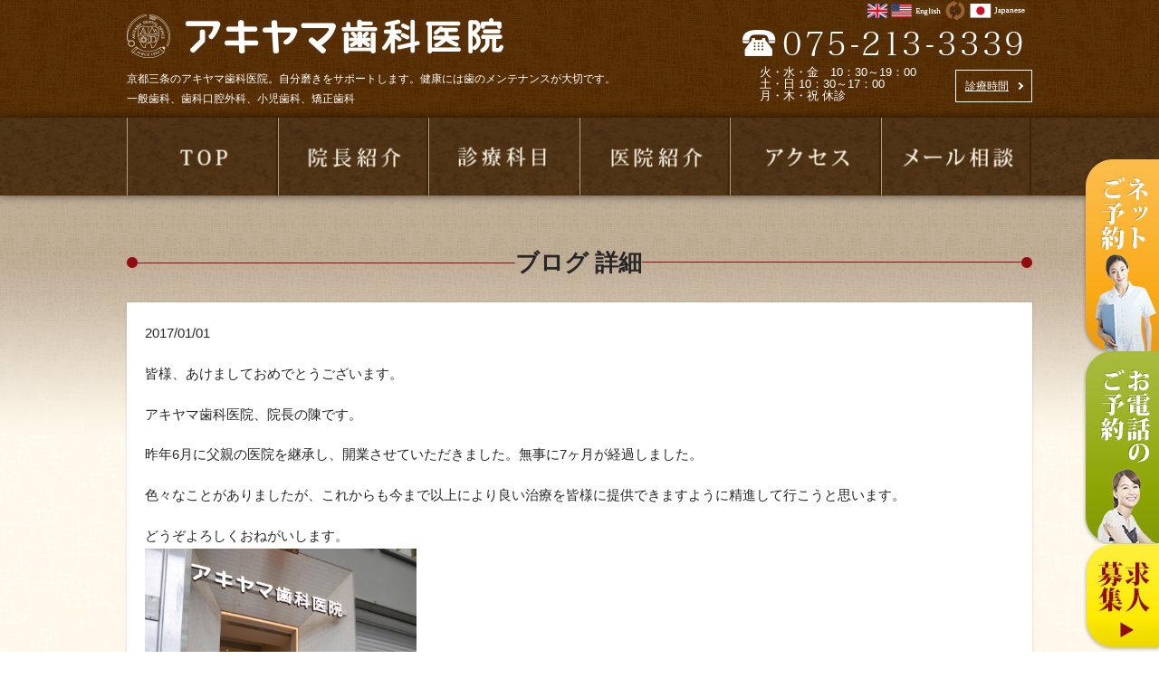

--- FILE ---
content_type: text/html; charset=UTF-8
request_url: https://ado-kyoto.com/cat_blog/%E3%81%82%E3%81%91%E3%81%BE%E3%81%97%E3%81%A6%E3%81%8A%E3%82%81%E3%81%A7%E3%81%A8%E3%81%86%E3%81%94%E3%81%96%E3%81%84%E3%81%BE%E3%81%99
body_size: 32070
content:
<!DOCTYPE html PUBLIC "-//W3C//DTD XHTML 1.0 Transitional//EN" "http://www.w3.org/TR/xhtml1/DTD/xhtml1-transitional.dtd">
<html xmlns="http://www.w3.org/1999/xhtml" lang="ja">
<head profile="http://gmpg.org/xfn/11">
<meta http-equiv="Content-Type" content="text/html; charset=UTF-8" />
<title>
  あけましておめでとうございます｜新京極通りの人気の歯医者｜三条、四条、河原町から徒歩圏内｜アキヤマ歯科医院</title>

<meta name="description" content="三条駅から徒歩6分、新京極商店街の中にある人気の歯医者アキヤマ歯科医院です。当院は一人ひとりに寄り添う安心で安全な治療を提供しております。四条、三条、河原町、京都市役所前駅の全ての駅から徒歩圏内にある歯医者です。" />

<meta name="keywords" content="歯科,歯医者,三条,四条,河原町,新京極,ブログ" />


<meta name="generator" content="WordPress 5.1.19" />
<!-- leave this for stats -->
<link rel="stylesheet" href="https://ado-kyoto.com/_cms/wp-content/themes/akiyama/style.css" type="text/css" />
<meta name="viewport" content="width=device-width,initial-scale=1.0,minimum-scale=1.0">
<link rel="stylesheet" type="text/css" href="//yui.yahooapis.com/2.6.0/build/fonts/fonts-min.css">
<link rel="stylesheet" href="https://ado-kyoto.com/_cms/wp-content/themes/akiyama/HTML/css/reset.css" />
<link rel="stylesheet" href="https://ado-kyoto.com/_cms/wp-content/themes/akiyama/HTML/css/common.css" />
<link rel="stylesheet" href="https://ado-kyoto.com/_cms/wp-content/themes/akiyama/HTML/css/pc.css" />
<link rel="stylesheet" href="https://ado-kyoto.com/_cms/wp-content/themes/akiyama/HTML/css/sp.css?220622" />
<script src="https://ajax.googleapis.com/ajax/libs/jquery/1.10.2/jquery.min.js"></script>
<script type="text/ecmascript" src="https://ado-kyoto.com/_cms/wp-content/themes/akiyama/HTML/js/jquery.bxslider.min.js"></script>
<link rel="stylesheet" type="text/css" href="https://ado-kyoto.com/_cms/wp-content/themes/akiyama/HTML/js/jquery.bxslider.css">
	<link rel="stylesheet" type="text/css" href="https://ado-kyoto.com/_cms/wp-content/themes/akiyama/HTML/js/colorbox/colorbox.css">
<script type="text/ecmascript" src="https://ado-kyoto.com/_cms/wp-content/themes/akiyama/HTML/js/colorbox/jquery.colorbox-min.js"></script>
<!--<script src="https://ajax.googleapis.com/ajax/libs/jquery/1.10.2/jquery.min.js"></script>-->

<script type="text/javascript">
$(document).ready(function(){
	$('#slider').bxSlider({
		auto: true,
		infiniteLoop: true,
		speed:1500,
		pause:3500,
		slideWidth: 510,
 		maxSlides: 2,
 		controls:true,
		pager:false,
		responsive:true

	});
});





$(function(){//iframe2
       $(".iframe2").colorbox({
		   iframe:true,
		   width:"90%",
		   height:"70%", scrolling: true
		   });
    });	

$(function(){
var userAgent = window.navigator.userAgent.toLowerCase();
if (userAgent.indexOf('ipad') != -1 || userAgent.indexOf('iphone') != -1 || userAgent.indexOf('Android') != -1 ) {
       $(".iframe3").colorbox({//iframe4
		   iframe:true,
		   width:"100%",
		   height:"80%",
		   scrolling: true
		   });

}else{
       $(".iframe3").colorbox({//iframe3
		   iframe:true,
		   width:"660px",
		   height:"660px", scrolling: true
		   });
};
});

$(function(){//診療科目メニュー開閉
       $("ul#menu li:nth-child(3)").click(function(){
		   $("#header > #n-back .submenu").slideDown(200);
		   });

       $("ul#menu li:nth-child(-n + 2) ").hover(function(){
		   $("#header > #n-back .submenu").stop().slideUp(200);
		   });
       $("ul#menu li:nth-child(n + 4) ").hover(function(){
		   $("#header > #n-back .submenu").stop().slideUp(200);
		   });		   
       $("#header > div.wrapper,.bx-wrapper").hover(function(){
		   $("#header > #n-back .submenu").stop().slideUp(200);
		   });		   

		   
	   $("#header > #n-back .submenu").hover(
			  function () {
				 $(this).stop().show();
			  },
			  function () {
				$(this).stop().slideUp();
			  }
			  
			);
		   		      
    });

$(function(){//spのメニュー開閉
        $("#menu-button").on("click", function() {
            $("#sp-side-menu").stop().slideToggle(200)
        });
        $("#sp-side-menu ul li:nth-of-type(4)").on("click", function() {
            $("#sp-side-menu .submenu").stop().slideToggle(200)
        });


    });
$(function(){//院長の経歴show/hide
        $(".button").on("click", function() {
            $("#paper").slideToggle(400)
        });
    });
	
$(function(){
	$(window).on("scroll touchmove", function(){ //スクロール中に判断する
			//$("#Totop").stop(); //アニメーションしている場合、アニメーションを強制停止
			$("#Totop").css('display', 'none').delay(0).fadeIn(600);
			//スクロール中は非表示にして、500ミリ秒遅らせて再び表示
	});
});

$(document).ready(function(){
		  $('#mainimgslider').bxSlider({
			auto:true,
			mode: 'fade',
			pause:5000,
			easing:'ease-in-out',
			pager: false,
			controls: false
		});
		
		$('#mainimgslider_sp').bxSlider({
			auto:true,
			mode: 'fade',
			pause:5000,
			easing:'ease-in-out',
			pager: false,
			controls: false
		});
});





</script>
<link rel='dns-prefetch' href='//s.w.org' />
<link rel="alternate" type="application/rss+xml" title="アキヤマ歯科医院 &raquo; フィード" href="https://ado-kyoto.com/feed" />
<link rel="alternate" type="application/rss+xml" title="アキヤマ歯科医院 &raquo; コメントフィード" href="https://ado-kyoto.com/comments/feed" />
<link rel="alternate" type="application/rss+xml" title="アキヤマ歯科医院 &raquo; あけましておめでとうございます のコメントのフィード" href="https://ado-kyoto.com/cat_blog/%e3%81%82%e3%81%91%e3%81%be%e3%81%97%e3%81%a6%e3%81%8a%e3%82%81%e3%81%a7%e3%81%a8%e3%81%86%e3%81%94%e3%81%96%e3%81%84%e3%81%be%e3%81%99/feed" />
		<script type="text/javascript">
			window._wpemojiSettings = {"baseUrl":"https:\/\/s.w.org\/images\/core\/emoji\/11.2.0\/72x72\/","ext":".png","svgUrl":"https:\/\/s.w.org\/images\/core\/emoji\/11.2.0\/svg\/","svgExt":".svg","source":{"concatemoji":"https:\/\/ado-kyoto.com\/_cms\/wp-includes\/js\/wp-emoji-release.min.js?ver=5.1.19"}};
			!function(e,a,t){var n,r,o,i=a.createElement("canvas"),p=i.getContext&&i.getContext("2d");function s(e,t){var a=String.fromCharCode;p.clearRect(0,0,i.width,i.height),p.fillText(a.apply(this,e),0,0);e=i.toDataURL();return p.clearRect(0,0,i.width,i.height),p.fillText(a.apply(this,t),0,0),e===i.toDataURL()}function c(e){var t=a.createElement("script");t.src=e,t.defer=t.type="text/javascript",a.getElementsByTagName("head")[0].appendChild(t)}for(o=Array("flag","emoji"),t.supports={everything:!0,everythingExceptFlag:!0},r=0;r<o.length;r++)t.supports[o[r]]=function(e){if(!p||!p.fillText)return!1;switch(p.textBaseline="top",p.font="600 32px Arial",e){case"flag":return s([55356,56826,55356,56819],[55356,56826,8203,55356,56819])?!1:!s([55356,57332,56128,56423,56128,56418,56128,56421,56128,56430,56128,56423,56128,56447],[55356,57332,8203,56128,56423,8203,56128,56418,8203,56128,56421,8203,56128,56430,8203,56128,56423,8203,56128,56447]);case"emoji":return!s([55358,56760,9792,65039],[55358,56760,8203,9792,65039])}return!1}(o[r]),t.supports.everything=t.supports.everything&&t.supports[o[r]],"flag"!==o[r]&&(t.supports.everythingExceptFlag=t.supports.everythingExceptFlag&&t.supports[o[r]]);t.supports.everythingExceptFlag=t.supports.everythingExceptFlag&&!t.supports.flag,t.DOMReady=!1,t.readyCallback=function(){t.DOMReady=!0},t.supports.everything||(n=function(){t.readyCallback()},a.addEventListener?(a.addEventListener("DOMContentLoaded",n,!1),e.addEventListener("load",n,!1)):(e.attachEvent("onload",n),a.attachEvent("onreadystatechange",function(){"complete"===a.readyState&&t.readyCallback()})),(n=t.source||{}).concatemoji?c(n.concatemoji):n.wpemoji&&n.twemoji&&(c(n.twemoji),c(n.wpemoji)))}(window,document,window._wpemojiSettings);
		</script>
		<style type="text/css">
img.wp-smiley,
img.emoji {
	display: inline !important;
	border: none !important;
	box-shadow: none !important;
	height: 1em !important;
	width: 1em !important;
	margin: 0 .07em !important;
	vertical-align: -0.1em !important;
	background: none !important;
	padding: 0 !important;
}
</style>
	<link rel='stylesheet' id='wp-block-library-css'  href='https://ado-kyoto.com/_cms/wp-includes/css/dist/block-library/style.min.css?ver=5.1.19' type='text/css' media='all' />
<link rel='stylesheet' id='contact-form-7-css'  href='https://ado-kyoto.com/_cms/wp-content/plugins/contact-form-7/includes/css/styles.css?ver=4.4.2' type='text/css' media='all' />
<script type='text/javascript' src='https://ado-kyoto.com/_cms/wp-includes/js/jquery/jquery.js?ver=1.12.4'></script>
<script type='text/javascript' src='https://ado-kyoto.com/_cms/wp-includes/js/jquery/jquery-migrate.min.js?ver=1.4.1'></script>
<link rel='https://api.w.org/' href='https://ado-kyoto.com/wp-json/' />
<link rel="EditURI" type="application/rsd+xml" title="RSD" href="https://ado-kyoto.com/_cms/xmlrpc.php?rsd" />
<link rel="wlwmanifest" type="application/wlwmanifest+xml" href="https://ado-kyoto.com/_cms/wp-includes/wlwmanifest.xml" /> 
<link rel='prev' title='年末のご挨拶' href='https://ado-kyoto.com/cat_blog/%e5%b9%b4%e6%9c%ab%e3%81%ae%e3%81%94%e6%8c%a8%e6%8b%b6' />
<link rel='next' title='🎍謹賀新年🎍' href='https://ado-kyoto.com/cat_blog/%f0%9f%8e%8d%e8%ac%b9%e8%b3%80%e6%96%b0%e5%b9%b4%f0%9f%8e%8d' />
<meta name="generator" content="WordPress 5.1.19" />
<link rel='shortlink' href='https://ado-kyoto.com/?p=301' />
<link rel="alternate" type="application/json+oembed" href="https://ado-kyoto.com/wp-json/oembed/1.0/embed?url=https%3A%2F%2Fado-kyoto.com%2Fcat_blog%2F%25e3%2581%2582%25e3%2581%2591%25e3%2581%25be%25e3%2581%2597%25e3%2581%25a6%25e3%2581%258a%25e3%2582%2581%25e3%2581%25a7%25e3%2581%25a8%25e3%2581%2586%25e3%2581%2594%25e3%2581%2596%25e3%2581%2584%25e3%2581%25be%25e3%2581%2599" />
<link rel="alternate" type="text/xml+oembed" href="https://ado-kyoto.com/wp-json/oembed/1.0/embed?url=https%3A%2F%2Fado-kyoto.com%2Fcat_blog%2F%25e3%2581%2582%25e3%2581%2591%25e3%2581%25be%25e3%2581%2597%25e3%2581%25a6%25e3%2581%258a%25e3%2582%2581%25e3%2581%25a7%25e3%2581%25a8%25e3%2581%2586%25e3%2581%2594%25e3%2581%2596%25e3%2581%2584%25e3%2581%25be%25e3%2581%2599&#038;format=xml" />
<script>
  (function(i,s,o,g,r,a,m){i['GoogleAnalyticsObject']=r;i[r]=i[r]||function(){
  (i[r].q=i[r].q||[]).push(arguments)},i[r].l=1*new Date();a=s.createElement(o),
  m=s.getElementsByTagName(o)[0];a.async=1;a.src=g;m.parentNode.insertBefore(a,m)
  })(window,document,'script','https://www.google-analytics.com/analytics.js','ga');

  ga('create', 'UA-80455403-1', 'auto');
  ga('send', 'pageview');

</script>
</head>
<a id="side-yellow" class=" iframe2 pc" href="https://ado-kyoto.com/_cms/wp-content/themes/akiyama/HTML/modal.html"><img src="https://ado-kyoto.com/_cms/wp-content/themes/akiyama/HTML/images/side-yellow.png"></a> <a id="side-yellow2" class=" iframe2 pc" href="https://ado-kyoto.com/_cms/wp-content/themes/akiyama/HTML/modal.html"><img src="https://ado-kyoto.com/_cms/wp-content/themes/akiyama/HTML/images/side-green.png"></a> <a id="side-yellow3" class="pc" href="https://ado-kyoto.com/recruit/"><img src="https://ado-kyoto.com/_cms/wp-content/themes/akiyama/HTML/images/side-lemon.png"></a>
<div id="fb-root"></div>
<script>(function(d, s, id) {
  var js, fjs = d.getElementsByTagName(s)[0];
  if (d.getElementById(id)) return;
  js = d.createElement(s); js.id = id;
  js.src = "//connect.facebook.net/ja_JP/sdk.js#xfbml=1&version=v2.6";
  fjs.parentNode.insertBefore(js, fjs);
}(document, 'script', 'facebook-jssdk'));</script>
<div id="header" class="pc">
  <div class="wrapper">
    <div class="clearfix"> 
    	
		      <a href="https://ado-kyoto.com" class="left"><img src="https://ado-kyoto.com/_cms/wp-content/themes/akiyama/HTML/images/logo.png"></a>
		      
      
        <span class="right">
         <!-- <a href="https://ado-kyoto.com/%E6%9C%AA%E5%88%86%E9%A1%9E/akiyma-dental-office-is-an-english-speaking-dental-office-in-kyoto">-->
          
		          <a href="https://ado-kyoto.com/index_english">
		          <img src="https://ado-kyoto.com/_cms/wp-content/themes/akiyama/HTML/images/english.png"></a>
        </span>
        <img class="right" src="https://ado-kyoto.com/_cms/wp-content/themes/akiyama/HTML/images/head-tel.png">
        
      </div>
    <div class="clearfix">
    
		      <h1>京都三条のアキヤマ歯科医院。自分磨きをサポートします。健康には歯のメンテナンスが大切です。 <br>
        一般歯科、歯科口腔外科、小児歯科、矯正歯科</h1>
      <table border="0" class="right">
        <tbody>
          <tr>
            <td>火・水・金　10：30～19：00<br>
              土・日 10：30～17：00<br>
              月・木・祝 休診</td>
          </tr>
          <tr>
            <td><a class="white-boxLink" href="https://ado-kyoto.com/access/#cnt1">診療時間</a></td>
          </tr>
        </tbody>
      </table>
		        
    </div>
  </div>
    
	  
  <div id="n-back">
    <div class="wrapper">
      <ul id="menu" class="pc clearfix">
        <li><a href="https://ado-kyoto.com"><img src="https://ado-kyoto.com/_cms/wp-content/themes/akiyama/HTML/images/n1.png"></a></li>
        <li><a href="https://ado-kyoto.com/profile/"><img src="https://ado-kyoto.com/_cms/wp-content/themes/akiyama/HTML/images/n2.png"></a></li>
        <li><a href="javascript:void(0)"><img src="https://ado-kyoto.com/_cms/wp-content/themes/akiyama/HTML/images/n7.png"></a></li>        
        <li><a href="https://ado-kyoto.com/about/"><img src="https://ado-kyoto.com/_cms/wp-content/themes/akiyama/HTML/images/n3.png"></a></li>
        <li><a href="https://ado-kyoto.com/access/"><img src="https://ado-kyoto.com/_cms/wp-content/themes/akiyama/HTML/images/n4.png"></a></li>
        <!--<li><a class="iframe2 pc cboxElement" href="https://ado-kyoto.com/_cms/wp-content/themes/akiyama/HTML/modal.html?date=20160706"><img src="https://ado-kyoto.com/_cms/wp-content/themes/akiyama/HTML/images/n5.png"></a></li>-->
        <li><a href="https://ado-kyoto.com/contact/"><img src="https://ado-kyoto.com/_cms/wp-content/themes/akiyama/HTML/images/n6.png"></a></li>
      </ul>
    </div>
    <div class="submenu ">
        <ol class="clearfix">
            <li><a href="https://ado-kyoto.com/menu/">口腔外科</a></li>
            <li><a href="https://ado-kyoto.com/menu/implant/">インプラント </a></li>
            <li><a href="https://ado-kyoto.com/menu/remediation/">矯正</a></li>
            <li><a href="https://ado-kyoto.com/menu/preventive_dentistry/">予防歯科 </a></li>
            <li><a href="https://ado-kyoto.com/menu/periodontal_disease_treatment/">歯周病治療</a></li>   
            <li><a href="https://ado-kyoto.com/menu/endodontic_treatment/">歯内治療</a></li>
            <li><a href="https://ado-kyoto.com/menu/cosmetic_dentistry/">審美歯科</a></li>
            <li><a href="https://ado-kyoto.com/menu/whitening/">ホワイトニング</a></li>
            <li><a href="https://ado-kyoto.com/menu/metal_free/">メタルフリー治療</a></li>
            <li><a href="https://ado-kyoto.com/menu/dental_surgery_mouthpiece/">マウスピース治療</a></li>
            <li><a href="https://ado-kyoto.com/menu/denture/">入れ歯治療</a></li>
            <li class="long"><a href="https://ado-kyoto.com/menu/transcent/">COOLBright<br>トランセントフラッシュ</a></li>
        </ol>
    </div><!--submenu-->
<!--n-back--></div>
    
    
    
  <!--header--></div>

<!--▼▼▼ここからsphead▼▼▼-->
<div id="header" class="sp clearfix p-20">


  <div class="content sp-flex">
    <a class="sp-logo" href="https://ado-kyoto.com"><img src="https://ado-kyoto.com/_cms/wp-content/themes/akiyama/HTML/images/sp/logo.png"></a>
    <div class="head-r sp-flex">
      <a class="kokki-img" href="https://ado-kyoto.com/index_english"><img src="https://ado-kyoto.com/_cms/wp-content/themes/akiyama/HTML/images/english-en.png"></a>
      <a id="menu-button" href="#"><img src="https://ado-kyoto.com/_cms/wp-content/themes/akiyama/HTML/images/sp/menu-button.png"></a> 
    </div>
  
    <!--content--></div>
  
  <!--header--></div>





    
    <!--開閉メニュー-->
    <div class="sp">
      <div id="sp-side-menu" style="display:none;">
        <ul class="clearfix">
          <li><a href="https://ado-kyoto.com"> TOP </a></li>
          <li><a href="https://ado-kyoto.com/profile/"> 院長紹介 </a></li>
          <li><a href="https://ado-kyoto.com/about/"> 医院紹介</a></li>
          <li><a href="javascript:void(0)"> 診療科目 </a></li>
          <li><a href="https://ado-kyoto.com/start/"> 初診の方へ </a></li>
          <!-- <li><a href="#">	医院設備	</a></li>-->
          <li><a href="https://ado-kyoto.com/price/"> 料金表 </a></li>
          <li><a href="https://ado-kyoto.com/cat_news/"> 最新情報 </a></li>
          <li><a href="https://ado-kyoto.com/cat_blog/"> ブログ </a></li>
          <li><a href="https://ado-kyoto.com/cat_faq/"> よくある質問 </a></li>
          <li><a href="https://ado-kyoto.com/access/"> アクセス </a></li>
          <li><a href="https://ado-kyoto.com/recruit/"> 求人 </a></li>
          <li><a href="https://ado-kyoto.com/contact/"> メール相談 </a></li>
          <!--<li><a class="iframe2 pc cboxElement" href="https://ado-kyoto.com/_cms/wp-content/themes/akiyama/HTML/modal.html?date=20160706"> ネット予約 </a></li>-->
          <li><a href="https://ado-kyoto.com/privacy/"> プライバシーポリシー </a></li>
          <!--<li><a href="https://ado-kyoto.com/%E6%9C%AA%E5%88%86%E9%A1%9E/akiyma-dental-office-is-an-english-speaking-dental-office-in-kyoto">english</a></li>-->
          <li><a href="https://ado-kyoto.com/index_english">english</a></li>
        </ul>
        <div class="submenu">
            <ol class="clearfix">
                <li><a href="https://ado-kyoto.com/menu/">口腔外科</a></li>
                <li><a href="https://ado-kyoto.com/menu/implant/">インプラント </a></li>
                <li><a href="https://ado-kyoto.com/menu/remediation/">矯正</a></li>
                <li><a href="https://ado-kyoto.com/menu/preventive_dentistry/">予防歯科 </a></li>
                <li><a href="https://ado-kyoto.com/menu/periodontal_disease_treatment/">歯周病治療</a></li>
                <li><a href="https://ado-kyoto.com/menu/endodontic_treatment/">歯内治療</a></li>
                <li><a href="https://ado-kyoto.com/menu/cosmetic_dentistry/">審美歯科</a></li>
                <li><a href="https://ado-kyoto.com/menu/whitening/">ホワイトニング</a></li>
                <li><a href="https://ado-kyoto.com/menu/metal_free/">メタルフリー治療</a></li>
                <li><a href="https://ado-kyoto.com/menu/dental_surgery_mouthpiece/">マウスピース治療</a></li>
                <li><a href="https://ado-kyoto.com/menu/denture/">入れ歯治療</a></li>
                <li class="long"><a href="https://ado-kyoto.com/menu/transcent/">COOLBright<br>トランセントフラッシュ</a></li>
            </ol>
        </div><!--submenu-->    
      </div>
    </div>
    


<!--開閉メニュー--> 

<!--▲▲▲ここまでsphead▲▲▲-->
<div id="wrapper-container">
<div class="wrapper">

<!--▼▼▼ここからsphead▼▼▼-->


  <div class="sp timetable"> <img src="https://ado-kyoto.com/_cms/wp-content/themes/akiyama/HTML/images/sp/timetable.png">
    <a href="tel:0752133339"><img src="https://ado-kyoto.com/_cms/wp-content/themes/akiyama/HTML/images/sp/button-tel.png"></a> <a href="./contact/"><img src="https://ado-kyoto.com/_cms/wp-content/themes/akiyama/HTML/images/sp/button-mail.png"></a>
  </div>




<!--▲▲▲ここまでsp▲▲▲--> 


	
		

				
								
				
				
				<div id="cnt1" class="cnt clearfix">
				<h2><span>ブログ 詳細</span></h2>
			
				<div>
					<div class="clearfix whiteBox bs">
					<dl>
						<dt>2017/01/01</dt>
						
						<dd style="float:right;"></dd>
					</dl>
					
					<div class="singlearea">
						<p>
							<p>皆様、あけましておめでとうございます。</p>
<p>アキヤマ歯科医院、院長の陳です。</p>
<p>昨年6月に父親の医院を継承し、開業させていただきました。無事に7ヶ月が経過しました。</p>
<p>色々なことがありましたが、これからも今まで以上により良い治療を皆様に提供できますように精進して行こうと思います。</p>
<p>どうぞよろしくおねがいします。<br />
<a href="https://ado-kyoto.com/_cms/wp-content/uploads/2017/01/img_1512.jpg"><img src="https://ado-kyoto.com/_cms/wp-content/uploads/2017/01/img_1512.jpg" alt="" width="1704" height="2272" class="alignnone size-full wp-image-300" srcset="https://ado-kyoto.com/_cms/wp-content/uploads/2017/01/img_1512.jpg 1704w, https://ado-kyoto.com/_cms/wp-content/uploads/2017/01/img_1512-225x300.jpg 225w, https://ado-kyoto.com/_cms/wp-content/uploads/2017/01/img_1512-768x1024.jpg 768w" sizes="(max-width: 1704px) 100vw, 1704px" /></a></p>
			
																								   
						</p>
					</div>
					
					
					<!--clearfix white-list bs--></div>
					<ul class="pager clearfix">
						<li class="prev left"><a href="https://ado-kyoto.com/cat_blog/%e5%b9%b4%e6%9c%ab%e3%81%ae%e3%81%94%e6%8c%a8%e6%8b%b6" rel="prev"><<　年末のご挨拶</a></li>
						<li><a href="https://ado-kyoto.com/cat_blog/">一覧へ戻る</a></li>
						<li class="prev right">&nbsp;<a href="https://ado-kyoto.com/cat_blog/%f0%9f%8e%8d%e8%ac%b9%e8%b3%80%e6%96%b0%e5%b9%b4%f0%9f%8e%8d" rel="next">🎍謹賀新年🎍　>></a></li>
					</ul>
			
				</div>
				
			
				
				
				<!--cnt1--></div>
				
							
				
								
		
		
		
		
				
		
		
		
		
		
		
		
		
		
		
		
		
		
		
		
		
		
		






  <div class="bnr-area-wrap">
    <div class="bnr-area">
      <ul class="clearfix">
        <li><a href="http://www.shika-implant.org/" target="_blank"><img src="https://ado-kyoto.com/_cms/wp-content/themes/akiyama/HTML/images/foot_bnr/footbnr01.jpg" alt="日本口腔インプラント学会"></a></li>
        <li><a href="https://www.jsoms.or.jp/public/" target="_blank"><img src="https://ado-kyoto.com/_cms/wp-content/themes/akiyama/HTML/images/foot_bnr/footbnr02.jpg" alt="日本口腔外科学会"></a></li>
        <li><a href="http://www.jspoms.jp/" target="_blank"><img src="https://ado-kyoto.com/_cms/wp-content/themes/akiyama/HTML/images/foot_bnr/footbnr03.jpg" alt="日本小児口腔外科学会"></a></li>
        <li><a href="http://www.jea.gr.jp/" target="_blank"><img src="https://ado-kyoto.com/_cms/wp-content/themes/akiyama/HTML/images/foot_bnr/footbnr04.jpg" alt="日本歯内療法学会"></a></li>
        <li><a href="http://www.hotetsu.com/" target="_blank"><img src="https://ado-kyoto.com/_cms/wp-content/themes/akiyama/HTML/images/foot_bnr/footbnr05.jpg" alt="日本補綴学会"></a></li>
        <li><a href="https://www.ago.ac/" target="_blank"><img src="https://ado-kyoto.com/_cms/wp-content/themes/akiyama/HTML/images/foot_bnr/footbnr06.jpg" alt="日本顎咬合学会"></a></li>
        <li><a href="http://www.kda8020.or.jp/search/detail.php?id=1727" target="_blank"><img src="https://ado-kyoto.com/_cms/wp-content/themes/akiyama/HTML/images/foot_bnr/footbnr07.jpg" alt="京都府歯科医師会"></a></li>
        <li><a href="http://www.city.kyoto.lg.jp/" target="_blank"><img src="https://ado-kyoto.com/_cms/wp-content/themes/akiyama/HTML/images/foot_bnr/footbnr08.jpg" alt="京都市役所"></a></li>
        <li><a href="http://www.city.kyoto.lg.jp/nakagyo/" target="_blank"><img src="https://ado-kyoto.com/_cms/wp-content/themes/akiyama/HTML/images/foot_bnr/footbnr09.jpg" alt="中京区役所"></a></li>
        <li><a href="https://straumannpartners.jp/detail/?pref=26&rnd=87&id=11595" target="_blank"><img src="https://ado-kyoto.com/_cms/wp-content/themes/akiyama/HTML/images/foot_bnr/footbnr10.jpg" alt="インプラント　ストローマン"></a></li>
        <li><a href="https://www.ekiten.jp/shop_7138064/" target="_blank"><img src="https://ado-kyoto.com/_cms/wp-content/themes/akiyama/HTML/images/foot_bnr/footbnr11.jpg" alt="エキテン"></a></li>
        <li><a href="https://www.kuhp.kyoto-u.ac.jp/" target="_blank"><img src="https://ado-kyoto.com/_cms/wp-content/themes/akiyama/HTML/images/foot_bnr/footbnr12.jpg" alt="京都大学医学部附属病院"></a></li>
      </ul>
    </div>
  </div>

  
  
  <div id="footer" class="pc">
      <ul>
      <li><a href="https://ado-kyoto.com">	TOP	</a></li>
      <li><a href="https://ado-kyoto.com/profile/">	院長紹介	</a></li>
      <li><a href="https://ado-kyoto.com/about/">	医院紹介	</a></li>
      <li><a href="https://ado-kyoto.com/menu/">	診療科目	</a></li>
      <li><a href="https://ado-kyoto.com/start/">	初診の方へ	</a></li>
     <!-- <li><a href="#">	医院設備	</a></li>-->
      <li><a href="https://ado-kyoto.com/price/">	料金表	</a></li>
      <li><a href="https://ado-kyoto.com/cat_news/">	最新情報	</a></li>
      <li><a href="https://ado-kyoto.com/cat_blog/">	ブログ	</a></li>
      <li><a href="https://ado-kyoto.com/cat_faq/">	よくある質問	</a></li>
      <li><a href="https://ado-kyoto.com/access/">	アクセス	</a></li>
        <li><a href="https://ado-kyoto.com/recruit/">	求人	</a></li>
      <li><a href="https://ado-kyoto.com/contact/">	メール相談	</a></li>
      <li><a class="iframe2 pc cboxElement" href="https://ado-kyoto.com/_cms/wp-content/themes/akiyama/HTML/modal.html?date=20160706">	ネット予約	</a></li>
      <li><a href="https://ado-kyoto.com/privacy/">	プライバシーポリシー	</a></li>
    </ul>
          
  <!--footer--></div>
    
  <div id="foot-about" class="pc">
          <img src="https://ado-kyoto.com/_cms/wp-content/themes/akiyama/HTML/images/foot.png" usemap="#Map">
    <p>〒604-8035<br>京都府京都市中京区新京極通三条下る桜之町406 2F</p>
        <map name="Map">
        <area shape="rect" coords="431,53,488,71" target="_blank" href="https://www.google.co.jp/maps/place/35%C2%B000'29.3%22N+135%C2%B046'02.6%22E/@35.0081469,135.7652073,17z/data=!3m1!4b1!4m5!3m4!1s0x0:0x0!8m2!3d35.0081469!4d135.767396&z=30">
    </map>

      
          <a class="mail" href="https://ado-kyoto.com/contact/"><img src="https://ado-kyoto.com/_cms/wp-content/themes/akiyama/HTML/images/mail.png"></a>
      
    <div class="clearfix"><!--clearfix--></div>
  <!--foot-about--></div>
  
  
  
  <!--▼▼▼ここからsphead▼▼▼-->
  <div class="sp timetable">
  
        
          <img src="https://ado-kyoto.com/_cms/wp-content/themes/akiyama/HTML/images/sp/timetable.png">
          <a href="tel:0752133339" class="footlink"><img src="https://ado-kyoto.com/_cms/wp-content/themes/akiyama/HTML/images/sp/button-tel2.png"></a>
          <a href="https://ado-kyoto.com/contact/" class="footlink"><img src="https://ado-kyoto.com/_cms/wp-content/themes/akiyama/HTML/images/sp/button-mail2.png"></a>
      
        
  </div>
  <!--▲▲▲ここまでsp▲▲▲-->
<!--wrapper--></div>
  
  <div id="footer" class="sp">


      <ul>
		<li><a href="https://ado-kyoto.com">	TOP	</a></li>
		  <li><a href="https://ado-kyoto.com/profile/">	院長紹介	</a></li>
		  <li><a href="https://ado-kyoto.com/about/">	医院紹介</a></li>
		  <li><a href="https://ado-kyoto.com/menu/">	診療科目	</a></li>
		  <li><a href="https://ado-kyoto.com/start/">	初診の方へ	</a></li>
		 <!-- <li><a href="#">	医院設備	</a></li>-->
		  <li><a href="https://ado-kyoto.com/price/">	料金表	</a></li>
		  <li><a href="https://ado-kyoto.com/cat_news/">	最新情報	</a></li>
		  <li><a href="https://ado-kyoto.com/cat_blog/">	ブログ	</a></li>
		  <li><a href="https://ado-kyoto.com/cat_faq/">	よくある質問	</a></li>
		  <li><a href="https://ado-kyoto.com/access/">	アクセス	</a></li>
      <li><a href="https://ado-kyoto.com/recruit/">	求人	</a></li>
		  <li><a href="https://ado-kyoto.com/contact/">	メール相談	</a></li>
		  <li><a class="iframe2 pc cboxElement" href="https://ado-kyoto.com/_cms/wp-content/themes/akiyama/HTML/modal.html?date=20160706">	ネット予約	</a></li>
		  <li><a href="https://ado-kyoto.com/privacy/">	プライバシーポリシー	</a></li>
    </ul>
          <!--footer--></div>
  

<div id="foot">
        <div class="pierce">
            <p class="pc">アキヤマ歯科医院では、歯のお悩みの解決だけではなく、お客様がより良い生活を送っていただけるように、院内の環境にこだわり、常に技術の向上を意識し、<br class="pc">ハイレベルな歯科医院であり続けます。<br><br>Copyright © アキヤマ歯科医院 All rights reserved.</p>
            <p class="sp">アキヤマ歯科医院では、歯のお悩みの解決だけではなく、お客様がより良い生活を送っていただけるように、院内の環境にこだわり、常に技術の向上を意識し、<br class="pc">ハイレベルな歯科医院であり続けます。</p>
            <p class="add sp">〒604-8035<br>京都府京都市中京区新京極通三条下る桜之町406 2F</p>
            <p class="sp">Copyright © アキヤマ歯科医院 All rights reserved.</p>
        <!--pierce--></div>
        

    <!--▼▼▼ここからsphead▼▼▼-->
    
        <div class="sp timetable fixed">
            <div class="box clearfix">
            <a id="button-red" class="iframe3 left" href="https://ado-kyoto.com/_cms/wp-content/themes/akiyama/HTML/carender.html"><img src="https://ado-kyoto.com/_cms/wp-content/themes/akiyama/HTML/images/sp/side-red.png"></a>
            <a id="button-yellow" class=" iframe3 left" href="https://ado-kyoto.com/_cms/wp-content/themes/akiyama/HTML/modal.html?date=20160706"><img src="https://ado-kyoto.com/_cms/wp-content/themes/akiyama/HTML/images/sp/side-yellow.png"></a>
            <a id="button-lemon" class="left" href="https://ado-kyoto.com/recruit/"><img src="https://ado-kyoto.com/_cms/wp-content/themes/akiyama/HTML/images/sp/side-lemon.png"></a>
            </div>
        </div>
        
    <!--▲▲▲ここまでsp▲▲▲-->

<!--foot--></div>
    
    
    
    
<!--wrapper-container--></div>


<script type='text/javascript' src='https://ado-kyoto.com/_cms/wp-content/plugins/contact-form-7/includes/js/jquery.form.min.js?ver=3.51.0-2014.06.20'></script>
<script type='text/javascript'>
/* <![CDATA[ */
var _wpcf7 = {"loaderUrl":"https:\/\/ado-kyoto.com\/_cms\/wp-content\/plugins\/contact-form-7\/images\/ajax-loader.gif","recaptchaEmpty":"\u3042\u306a\u305f\u304c\u30ed\u30dc\u30c3\u30c8\u3067\u306f\u306a\u3044\u3053\u3068\u3092\u8a3c\u660e\u3057\u3066\u304f\u3060\u3055\u3044\u3002","sending":"\u9001\u4fe1\u4e2d ..."};
/* ]]> */
</script>
<script type='text/javascript' src='https://ado-kyoto.com/_cms/wp-content/plugins/contact-form-7/includes/js/scripts.js?ver=4.4.2'></script>
<script type='text/javascript' src='https://ado-kyoto.com/_cms/wp-includes/js/wp-embed.min.js?ver=5.1.19'></script>


<script>

/* -----------------------------------------------------
	診療科目　ページ下部メニュー
	----------------------------------------------------- */
$(function(){
	//テキスト取得と比較　クラス追加
	 $('.red-nav li').each(function() {
		 var txt = $(".medical-tit").text();
			if ( $(this).text() == txt ) {
				$(this).addClass('active');
				$('.red-nav li.active a').attr("href", "javascript:void(0)")
			}
		});
	});

</script>

</body>
</html>


--- FILE ---
content_type: text/css
request_url: https://ado-kyoto.com/_cms/wp-content/themes/akiyama/style.css
body_size: 113
content:
@charset "utf-8";
/*
Theme Name: AKIYAMA DENTAL
Theme URI: http://www.prosysta.co.jp/
Description: prosysta
Author: prosysta,Inc
Author URI: http://www.prosysta.co.jp/
Version: 1.0
*/


--- FILE ---
content_type: text/css
request_url: https://ado-kyoto.com/_cms/wp-content/themes/akiyama/HTML/css/common.css
body_size: 18769
content:
@charset "utf-8";
/* CSS Document */

body {
	width: 100%;
}
.pierce {
	width: 980px;
	margin: 0 auto;
}
.left {
	float: left;
}
.right {
	float: right;
}
.min {
	font-size: 1.3rem!important;
}
img.emoji {
	min-width: inherit!important;
}
/*--------------------

	#head

--------------------*/
/*-----header-----*/
#header {
	background: url(../images/head.png) left top repeat;
	box-shadow: 0 0 3px rgba(0, 0, 0, 0.15);
}
#header * {
	color: #fff;
	font-size: 1.22rem;
	line-height: 2.2rem;
}
#header h1 {
	margin-top: 3px;
}
#header .clearfix {
	display: block;
}
#header > div.wrapper {
	padding-bottom: 10px;
}
#header > div.wrapper > div:nth-child(1) > a {
	padding-top: 13px;
}
#header .clearfix * {
	display: inline-block;
}
#header table {
	vertical-align: bottom;
}
#header #main-img {
	width: 100%;
	/*	min-height:460px;
	max-height:560px;*/
	height: 500px;
	/*	background-size:cover;*/
	position: relative;
}
#header #main-img.box1 {
	background: url(../images/top/main.jpg) center top no-repeat, url(../images/footer-band.png) left top repeat;
}
#header #main-img.box2 {
	background: url(../images/top/main2.jpg) center top no-repeat, url(../images/footer-band.png) left top repeat;
}
#header #main-img.box3 {
	background: url(../images/top/main3.jpg) center top no-repeat, url(../images/footer-band.png) left top repeat;
}
#header #main-img span img {
	display: inline-block!important;
}
#header #main-img span {
	background: url(../images/top/slide-band.png) left top repeat-x;
	width: 100%;
	display: inline-block;
	text-align: center;
	vertical-align: bottom;
	position: absolute;
	bottom: 0;
	height: 100px;
	padding-top: 20px;
}
/*#header #main-img span img{
	border-bottom:#C70003 2px solid;
	}
*/

#header .right {
	width: 322px;
	vertical-align: middle;
	text-align: right;
}
#header .right:nth-of-type(2) {
	margin-top: 5px;
}
#header .right tbody tr td {
	font-size: 1.3rem;
	line-height: 1.35rem;
	text-align: left;
}
#header .right tbody tr:nth-of-type(2) td {
	margin-left: 25px;
}
#header > #n-back {
	background: url(../images/navi-back.png) left top repeat-x;
	box-shadow: 0 0px 10px rgba(0, 0, 0, 0.6);
	position: static;
	z-index: 5000;
}
#header > #n-back {
	position: relative;
}
#header > #n-back .submenu {
	background: rgba(48, 27, 10,0.9);
	width: 100%;
	display: block;
	position: absolute;
	display: none;
}
#header > #n-back .submenu ol {
	text-align: center;
	width: 1000px;
	margin: 0 auto;
}
#header > #n-back .submenu ol li {
	float: left;
	/*width: 14.25%;*/
	width: 16.6%;
}
#header > #n-back .submenu ol li a {
	text-decoration: none;
	display: block;
	padding: 20px 0;
	font-size: 16px;
}
#header > #n-back .submenu ol li:hover {
	background: rgba(48, 27, 10, 1);
}
#header > div.wrapper:last-of-type {
	padding-bottom: 0;
}
/*-----#menu -----*/

#menu {
	/*	padding:0 0 30px 0;*/
	text-align: center;
}
#menu li {
	width: 166.5px;
	height: 86px;
	display: block!important;
}
#menu li a {
	display: block!important;
}
#menu li a img {
	width: 100%;
}
/*-----side-yellow-----*/

body {
	position: relative;
}
#side-yellow {
	position: fixed;
	right: 0;
	bottom: 327px;
	z-index: 9989;
}
#side-yellow2 {
	position: fixed;
	right: 0;
	bottom: 119px;
	margin-top: 225px;
	z-index: 9989;
}
#side-yellow3 {
	position: fixed;
	right: -3px;
	bottom: 0%;
	margin-top: 225px;
	z-index: 9989;
}
#side-red {
	position: fixed;
	right: 0;
	bottom: 218px;
	z-index: 9999;
}

/*--------------------

	.cnt

--------------------*/

.cnt {
	margin: 30px 0;
}
.cnt h2 {
	font-size: 2.6rem;
	margin: 0 0 20px 0;
	text-align: center;
	display: table;
	width: 100%;
	margin-top: 40px;
	margin-bottom: 30px;
}
.cnt h2 span {
	font-weight: bold;
	display: table-cell;
	background: none;
	width: 1%;
	white-space: nowrap;
}
.cnt h2:after {
	content: "　";
	display: table-cell;
	background: url(../images/borderRight.png) right center no-repeat;
	width: 40%;
}
.cnt h2:before {
	content: "　";
	display: table-cell;
	background: url(../images/borderLeft.png) left center no-repeat;
	width: 40%;
}
.cnt h3 {
	display: block;
	font-size: 1.9rem;
	margin: 30px 0 15px 0;
	font-weight: bold;
	border-left: 5px solid #930c11;
	padding-left: 6px;
	padding-bottom: 5px;
	border-bottom: 1px solid #930c11;
}
.cnt h3:first-of-type {
	margin-top: 0px;
}
/*.cnt h2:before{
	}
*/


.hov-line {
	text-decoration: underline;
}
.hov-line:hover {
	color: #930c11;
	text-decoration: none;
}
.more-right {
	float: right;
	margin-top: 10px;
}
.whiteBox {
	background: #FFFFFF;
	padding: 20px;
}
.wrapper {
	position: relative;
}
#Totop {
	position: fixed;
	right: 100px;
	bottom: 20px;
	color: #800e13;
}
/*------.artMark------*/

.artMark {
	color: #fff;
	font-size: 1.3rem;
	/*padding: 5px 10px 3px;*/
	display: block;
	border-radius: 20px;
	text-align: center;
	width: 9em;
	margin-top: 8px;
}
.artMark.color-blog {
	background: #930c11;
}
.artMark.color-blog {
	background: #930c11;
}
.artMark.color-news {
	background: #faa916;
}
.artMark.color-other {
	background: #8ea604;
}
.artMark.color-ippan {
	background: #564D80;
}
.artMark.color-child {
	background: #F07E98;
}
.artMark.color-implant {
	background: #FC7A57;
}
.artMark.color-koukuugeka {
	background: #BAAA22;
}
.artMark.color-yobou {
	background: #324A30;
}
.artMark.color-whitening {
	background: #DB2B39;
}
.artMark.color1 {
	background: #930c11;
}
.artMark.color2 {
	background: #faa916;
}
.artMark.color3 {
	background: #8ea604;
}
.artMark.color4 {
	background: #564D80;
}
.artMark.color5 {
	background: #F07E98;
}
.artMark.color6 {
	background: #FC7A57;
}
.artMark.color7 {
	background: #BAAA22;
}
.artMark.color8 {
	background: #324A30;
}
.artMark.color9 {
	background: #DB2B39;
}
.artMark.color10 {
	background: #CC9600;
}

.text-link {
	font-weight: bold;
	color: #930C11;
	margin-top: .5rem;
	display:inline-block;
	font-size: 1.6rem;
}



/*--------------------

	#wrapper-container

--------------------*/
#wrapper-container {
	padding-top: 0px!important;
}
.lower-common #wrapper-container #foot1 {
	width: 980px;
	height: 148px;
	positiont: relative;
	padding-bottom: 20px;
}
.lower-common #wrapper-container #foot1 > img.phone {
	position: relative;
	left: 0px;
	bottom: 75px;
}
.lower-common #wrapper-container #foot1 > a.mail {
	position: relative;
	left: 230px;
	bottom: 75px;
}
.lower-common #wrapper-container h3 {
	margin-bottom: 35px;
}
.lower-common #wrapper-container .cnt {
	padding: 25px 0;
}
/*----------.red-nav----------*/

.red-nav {
	margin: 0 auto;
	/*	margin-bottom:25px;*/
	margin-left: 6px;
	text-align: center;
}
.red-nav li {
	/*display:block;*/
	display: inline-block;
	/*float: left;*/
	text-align: center;
	/*margin-right: 29px;*/
	margin-right: 10px;
	vertical-align: middle;
	width: 9.1em;
	margin-bottom: 10px;
}
#about-cl #cnt4.mb0 ,
#about-cl #cnt4.mb0 h2 {
	margin-bottom: 0;
}
/* .red-nav li:last-child {
	margin-right: 0px;
} */
.red-nav li a {
	border: 1px solid #800e13;
	display: block;
	width: 100%;
	height: 100%;
	color: #800E13;
	padding: 10px 0;
}
.red-nav li.active a, .red-nav li a:hover {
	background: #800E13;
}
.red-nav li.active a, .red-nav li:hover a {
	color: #fff;
}
a.white-boxLink {
	border: 1px solid #fff;
	padding: 6px 25px 6px 10px;
	vertical-align: text-bottom;
	margin-left: 15px;
	position: relative;
}
a.white-boxLink:after {
	content: "";
	vertical-align: middle;
	position: absolute;
	top: 1.4rem;
	right: 10px;
	width: 4px;
	height: 4px;
	border-top: 2px solid #fff;
	border-right: 2px solid #fff;
	-webkit-transform: rotate(45deg);
	transform: rotate(45deg);
}
a.brown-boxLink {
	font-size: 1.3rem;
	border: 1px solid #53391A;
	padding: 0px 20px 0px 10px;
	vertical-align: text-bottom;
	margin-left: 15px;
	display: inline-block;
	vertical-align: bottom;
	position: relative;
}
a.brown-boxLink:after {
	content: "";
	vertical-align: middle;
	position: absolute;
	top: 0.8rem;
	right: 10px;
	width: 4px;
	height: 4px;
	border-top: 2px solid #53391A;
	border-right: 2px solid #53391A;
	-webkit-transform: rotate(45deg);
	transform: rotate(45deg);
}
/*-----.blog-box-----*/

.blog-box {
	width: 320px;
	background: #fff;
	border-bottom: 3px solid #930c11;
	padding-bottom: 10px;
	float: left;
	margin-right: 20px;
	margin-bottom: 20px;
}
.blog-box:nth-of-type(3n)/*,
.blog-box:nth-of-type(6),
.blog-box:nth-of-type(9)*/ {
	margin-right: 0px;
}
.blog-box img {
	overflow: hidden;
	margin: 0 auto;
}


@media (min-width: 767px) {
.blog-box img {
	width: 320px;
}
#about-cl #cnt2 .red-nav li {
	float: none;
	margin-right: 10px;
}

}
.blog-box a p {
	padding: 10px;
}
.blog-box a:link {
	text-decoration: none;
}
.blog-box span {
	display: block;
}
.blog-box span:first-of-type {
	color: #930C11;
}
.blog-box .cover {
	background-color: #f2f2f2;
	height: 240px;
	overflow: hidden;
}
.blog-box span:last-of-type {
	text-align: right;
	color: #930C11;
	float: right;
	padding-right: 20px;
	background: url(../images/allow.png) right center no-repeat;
}
/*-----faqBox-----*/

.faqBox table tr td span {
	display: inline-block;
	text-align: center;
	width: 7em;
}
/*-----footer-----*/

#footer {
	border-top: 1px solid #583107;
	border-bottom: 1px solid #583107;
	padding: 10px 0;
	text-align: center;
	margin-bottom: 20px;
	margin-top: 40px;
}
#footer li {
	display: inline-block;
	padding: 0 6px;
}
#footer li a {
	font-size: 1.4rem;
	color: #583107;
}
#foot-about {
	position: relative;
}
#foot-about p {
	position: absolute;
	left: 3px;
	top: 32px;
	color: #3D2100;
	line-height: 2.2rem;
}
#foot-about p.en {
	top: 50px;

}
#foot-about .mail {
	position: absolute;
	left: 295px;
	top: 83px;
}
#foot-about .mail.en {
	top: 100px;
}
/*--------------------

	#foot

--------------------*/
#foot {
	background: url(../images/footer-band.png) left top repeat;
	padding: 20px 0;
	margin-top: 10px;
}
#foot p {
	text-align: center;
	color: #FFFFFF;
	font-size: 1.2rem;
}
html, div.singlearea address, bdiv.singlearea lockquote, body, div.singlearea dd, div.singlearea div, div.singlearea dl, div.singlearea dt, div.singlearea fieldset, div.singlearea form, div.singlearea frame, div.singlearea frameset, div.singlearea h1, div.singlearea h2, div.singlearea h3, div.singlearea h4, div.singlearea h5, div.singlearea h6, div.singlearea noframes, div.singlearea ol, div.singlearea p, div.singlearea ul, div.singlearea center, div.singlearea dir, div.singlearea hr, div.singlearea menu, div.singlearea pre {
	display: block;
	unicode-bidi: embed
}
div.singlearea li {
	display: list-item
}
div.singlearea head {
	display: none
}
div.singlearea table {
	display: table
}
div.singlearea tr {
	display: table-row
}
div.singlearea thead {
	display: table-header-group
}
div.singlearea tbody {
	display: table-row-group
}
div.singlearea tfoot {
	display: table-footer-group
}
div.singlearea col {
	display: table-column
}
div.singlearea colgroup {
	display: table-column-group
}
div.singlearea td, div.singlearea th {
	display: table-cell
}
div.singlearea caption {
	display: table-caption
}
div.singlearea th {
	font-weight: bolder;
	text-align: center
}
div.singlearea caption {
	text-align: center
}
div.singlearea h1 {
	font-size: 2em;
	margin: .67em 0
}
div.singlearea h2 {
	font-size: 1.5em;
	margin: .75em 0
}
div.singlearea h3 {
	font-size: 1.17em;
	margin: .83em 0
}
div.singlearea h4, div.singlearea p, div.singlearea blockquote, div.singlearea ul, div.singlearea fieldset, div.singlearea form, div.singlearea ol, div.singlearea dl, div.singlearea dir, div.singlearea menu {
	margin: 1.12em 0
}
div.singlearea h5 {
	font-size: .83em;
	margin: 1.5em 0
}
div.singlearea h6 {
	font-size: .75em;
	margin: 1.67em 0
}
div.singlearea h1, div.singlearea h2, div.singlearea h3, div.singlearea h4, div.singlearea h5, div.singlearea h6, div.singlearea b, div.singlearea strong {
	font-weight: bolder
}
div.singlearea blockquote {
	margin-left: 40px;
	margin-right: 40px
}
div.singlearea i, div.singlearea cite, div.singlearea em, div.singlearea var, address {
	font-style: italic
}
div.singlearea pre, div.singlearea tt, div.singlearea code, div.singlearea kbd, div.singlearea samp {
	font-family: monospace
}
div.singlearea pre {
	white-space: pre
}
div.singlearea button, div.singlearea textarea, div.singlearea input, div.singlearea select {
	display: inline-block
}
div.singlearea big {
	font-size: 1.17em
}
div.singlearea small, div.singlearea sub, div.singlearea sup {
	font-size: .83em
}
div.singlearea sub {
	vertical-align: sub
}
div.singlearea sup {
	vertical-align: super
}
div.singlearea table {
	border-spacing: 2px;
}
div.singlearea thead, div.singlearea tbody, div.singlearea tfoot {
	vertical-align: middle
}
div.singlearea td, div.singlearea th, div.singlearea tr {
	vertical-align: inherit
}
div.singlearea s, div.singlearea strike, div.singlearea del {
	text-decoration: line-through
}
div.singlearea hr {
	border: 1px inset
}
div.singlearea ol, div.singlearea ul, div.singlearea dir, div.singlearea menu, div.singlearea dd {
	margin-left: 40px
}
div.singlearea ol {
	list-style-type: decimal
}
div.singlearea ol div.singlearea ul, div.singlearea ul div.singlearea ol, div.singlearea ul ul, div.singlearea ol ol {
	margin-top: 0;
	margin-bottom: 0
}
u, ins {
	text-decoration: underline
}
br:before {
	content: "\A";
	white-space: pre-line
}
div.singlearea center {
	text-align: center
}
:link, :visited {
	text-decoration: underline
}
:focus {
	outline: thin dotted invert
}
/* Begin bidirectionality settings (do not change) */
BDO[DIR="ltr"] {
	direction: ltr;
	unicode-bidi: bidi-override
}
BDO[DIR="rtl"] {
	direction: rtl;
	unicode-bidi: bidi-override
}
*[DIR="ltr"] {
	direction: ltr;
	unicode-bidi: embed
}
*[DIR="rtl"] {
	direction: rtl;
	unicode-bidi: embed
}

@media print {
h1 {
	page-break-before: always
}
h1, h2, h3, h4, h5, h6 {
	page-break-after: avoid
}
ul, ol, dl {
	page-break-before: avoid
}
}

/* footer バナー */

.bnr-area-wrap {
	padding-top: 20px;
	border-top: 1px solid #583107;
}
.bnr-area ul {
	max-width: 1000px;
	width: 100%;
	margin: auto;
	padding-bottom: 10px;
}
.bnr-area li {
	width: 47%;
	display: inline-block;
	vertical-align: middle;
	margin-top: 10px;
	border: 1px solid #f2f2f2;
	box-sizing: border-box;
	background: #FFF;
}

@media (max-width:767px) { /* forSP */
.bnr-area li:nth-child(1) ,
.bnr-area li:nth-child(2) {
	margin-top: 10px;
}
.bnr-area li:nth-child(even) {
	margin-left: 8px;
}
.bnr-area li img {
	width: 100%;
}
} /* END forSP */

@media (min-width:768px) { /* forPC */
.bnr-area li {
	max-width: 230px;
	margin-left: 21px;
}
.bnr-area li:nth-child(4n+1) {
	margin-left: 0;
}
.bnr-area li img {
	max-width: 100%;
}


} /* END forPC */



/*==============================

english-page

==============================*/

@media (max-width:767px) { /* forSP */
.sp-flex {
	display: flex;
}
#header .content {
	justify-content:space-between;
	align-items: center;
}
.kokki-img {
	width: 20px!important;
	margin-right: 1em;
}
.head-r {
	justify-content:space-between;
	align-items: center;
}
.en-page .cnt h2 {
	font-size: 1.6rem;
}
} /* END forSP */

@media (min-width:768px) { /* forPC */

.en-page #header .right {
	width: 392px;
}
.en-page #header img.right {
	height: 50px;
	width: auto;
}
.en-page #header table.right tr:last-child{
	margin-top: 1em;
}

} /* END forPC */

/* add 230831 */

/* #header > #n-back .submenu ol li.long {
	width: 33.2%;
} */
#header > #n-back .submenu ol li.long a {
	transform: scaleX(0.9);
    padding: 10px 0 13px;
    line-height: 1.2;
    white-space: nowrap;
}
#header > #n-back .submenu {
	height: 124px !important;
}
.red-nav li.long a {
	padding: 6px 0;
	display: flex;
	justify-content: center;
}
.red-nav li.long a span {
	transform: scaleX(0.7);
    display: block;
    white-space: nowrap;
    line-height: 1.2;
}
@media (max-width:767px) { /* forSP */
	#sp-side-menu .submenu ol li.long a {
        padding: 8px 2% 4px;
		line-height: 1.2;
    }
  }

@media (max-width:767px) { /* forSP */
    .only-lg {
        display: none;
    }
    .only-sm {
        display: block;
    }

  }
  @media (min-width:768px) { /* forPC */
    .only-lg {
        display: block;
    }
    .only-sm {
        display: none;
    }

  }

.box-healthy-img {
    display: flex;
    flex-wrap: wrap;
    justify-content: space-between;
    margin-bottom: 40px;
    row-gap: 10px;
}
.arrow-img {
    text-align: center;
}
.step-contents dl {
    margin: 20px 0;
}
.step-contents dl dt {
    font-weight: bold;
    display: flex;
    background: #E4D9C9;
}
.step-contents dl dd {
    background: #FFFAEF;
}
.step-contents dl > * {
    padding: 10px 15px;
}
.step-contents .number {
    font-size: 2rem;
    font-weight: bold;
    padding-right: 10px;
}
@media (max-width:767px) { /* forSP */
    .white-body .box-explanation-img p {
        font-size: 1rem;
        line-height: 1.3;
    }
    .white-body .box-healthy-img img {
        width: auto;
        height: 130px;
    }
    .white-body .box-healthy-img .image-width {
        width: 120px;
        height: auto;
    }
    .arrow-img {
        width: 35%;
        margin: auto;
    }
}
@media (min-width:768px) { /* forPC */
    .box-explanation-img {
        display: flex;
        margin-bottom: 30px;
    }
    .white-body .box-explanation-img p {
        margin: auto auto 10px;
        font-size: 1rem;
        line-height: 1.3;
    }
    .box-healthy-img img {
        height: 250px;
        width: auto;
    }
}

/* add 250521 */

.box-basis {
	background-color: #fff;
	width: 70%;
	margin: 50px auto;
	padding: 20px 30px;
}
.box-basis .basis-title {
	font-size: 17px;
	font-weight: bold;
	text-align: center;
	margin-bottom: 20px;
}
.box-basis .basis-text {
	margin-top: 15px;
}
.box-basis .basis-text .bold {
	padding-left: 0;
}
.link-underline {
	text-decoration: underline;
	color: #930C11;
}
@media (max-width:767px) { /* forSP */
	.box-basis {
		width: 85%;
		margin: 50px auto;
		padding: 20px;
	}
}






--- FILE ---
content_type: text/css
request_url: https://ado-kyoto.com/_cms/wp-content/themes/akiyama/HTML/css/pc.css
body_size: 22128
content:
@charset "utf-8";
/* CSS Document */


/*========================================

	共通

========================================*/

.pc {
	display: block !important;
}
.sp {
	display: none !important;
}
body {
	background: url(../images/back.png) left top repeat;
}
.wrapper {
	width: 1000px;
	margin: 0 auto;
}
.w-710 {
	width: 710px;
	margin: 0 auto;
}
/*
.w-710_2{
	width: 710px;
	margin:0 auto;
	}
	*/
html body#access div#wrapper-container div.wrapper div#cnt1.cnt.clearfix div.w-710 img.left.bs {
	margin-bottom: 20px;
}
.out-toGmap {
	text-align: center;
}
.toGmap {
	display: inline-block;
	text-align: center;
	font-size: 2.4rem;
	font-weight: bold;
	padding: 15px 60px 15px 65px;
	border: 1px solid #761C21;
	/*	background:#761C21;*/
	color: #761C21;
	background: url(../images/access/mapicon.png) 30px center no-repeat;
}
.toGmap:hover {
	background: url(../images/access/mapicon.png) 30px center no-repeat, #fff;
}
#wrapper-container {
	background: url("../images/wraptop.png") repeat-x left top, url(../images/footer-before.png) left bottom repeat-x;
}
#wrapper-container > .wrapper {
	padding-top: 20px;
}
.min {
	font-size: 1.2rem;
}
.pager {
	text-align: center;
	margin-top: 20px;
}
.pager > li {
	margin: 0 3px;
	margin-top: 20px;
	display: inline-block;
}
.pager > li a {
	border: 1px solid #800e13;
	color: #800e13;
	padding: 5px 10px;
}
.pager > li.active {
	padding: 5px 3px;
}
.pager > li a:hover {
	background: #800e13;
	color: #fff;
}
/*-----menu-----*/

ul#menu li {
	float: left;
	display:block;
}
/*========================================

	modal

========================================*/


#modal a {
	position: absolute;
	left: 525px;
	top: 315px;
}
#modal .wrapper {
	background: url(../images/net.png) left top no-repeat;
	padding: 60px 0;
	position: relative;
	width: 987px;
	height: 381px;
	margin: 60px auto 0 auto;
}
.bs {
	box-shadow: 0 0 3px rgba(0, 0, 0, 0.15);
}
/*========================================

	TOP

========================================*/


/*-----#slider -----*/



.bx-wrapper .bx-viewport {
	background: rgba(0, 0, 0, 0) none repeat scroll 0 0 !important;
	border: medium none !important;
	box-shadow: none!important;
	left: 0px !important;
	transform: translateZ(0px);
}
/*-----cnt1-----*/

.bx-wrapper .bx-prev {
	background: rgba(0, 0, 0, 0) url("images/controls.png") no-repeat scroll 0 -32px;
	left: -40px!important;
}
.bx-wrapper .bx-next {
	background: rgba(0, 0, 0, 0) url("images/controls.png") no-repeat scroll -43px -32px;
	right: -40px!important;
}
#newsList .white-list, #top .white-list {
	background: #fff;
	width: 940px;
	display: block;
	padding: 30px 30px 15px 30px;
	border-bottom: 3px solid #930C11;
}
#newsList .white-list table tr, #top .white-list table tr {
	display: inline-block;
	border-bottom: 1px dotted #930c11;
	width: 100%;
	padding-bottom: 10px;
	margin-top: 5px;
}
#newsList .white-list table tr td, #top .white-list table tr td {
	padding: 0 15px;
}
#top #cnt6 .white-list table tr td:first-of-type {
	width: 250px;
	text-align: center;
}
#top #cnt6 .white-list table tr td em.artMark {
	display: inline-block;
}
#top #cnt2 ul li {
	display: block;
	width: 45%;
	height: 45%;
}
#top #cnt2 ul li a {
	display: block;
	width: 100%;
	height: 100%;
}
/*-----cnt2-----*/

#top #cnt2 ul {
	text-align: center;
}
#top #cnt2 ul li {
	display: block;
	width: 234px;
	height: 240px;
	background: radial-gradient( rgba(246, 255, 250, .25), rgba(25, 25, 25, .15)), #9C642D;
	margin-right: 21px;
	float: left;
	margin-bottom: 21px;
	border-radius: 5px;
}
#top #cnt2 ul li a {
	display: block;
	width: 234px;
	height: 240px;
}
#top #cnt2 ul li a * {
	display: inline-block;
	text-align: center;
	color: #fff;
	font-size: 2.2rem;
}
#top #cnt2 ul li a img {
	vertical-align: bottom;
	bottom: 2rem;
	margin: 40px 0 15px 0;
}
#top #cnt2 ul li:nth-of-type(4), #top #cnt2 ul li:nth-of-type(8) {
	margin-right: 0;
}
#top #cnt1 ul li img:first-child {
	box-shadow: 0 0 3px 1.5px rgba(0,0,0,0.08);
}
/*-----cnt3-----*/

#top #cnt3:before {
	content: "";
	display: block;
}
/*#top #cnt3 .blog-box{
	width: 320px;
	background:#fff;
	border-bottom:3px solid #930c11;
	padding-bottom:10px;
	float:left;
	margin-right:20px;
	margin-bottom:20px;
	}

#top #cnt3 .blog-box:nth-of-type(3),
#top #cnt3 .blog-box:nth-of-type(6){
	margin-right:0px;
	}


#top #cnt3 .blog-box img{
	width: 100%;
	height:auto;
	overflow:hidden;
	}

#top #cnt3 .blog-box a p{
	padding:10px;
}

#top #cnt3 .blog-box span{
	display:block;}

#top #cnt3 .blog-box span:first-of-type{
	color:#930C11;
	}


#top #cnt3 .blog-box span:last-of-type{
	text-align:right;
	color:#930C11;
	float:right;
	padding-right:20px;
	background:url(../images/allow.png) right center no-repeat;
	}*/

#top #cnt3 > a {
	display: block;
	width: 113px;
	margin: 0 auto;
}
/*-----cnt4-----*/
#top #cnt4 {
	width: 670px;
}
#top #cnt4 .white-list {
	width: 605px;
}
/*-----cnt5-----*/
#top #cnt5 {
	width: 320px;
}
#top #cnt5 #calender {
	height: 250px;
	display: block;
	background: #B1B1B1;
}
/*========================================

	lower

========================================*/


/*---------.about-dr-----------*/

#about-dr #cnt1 .right {
	width: 760px;
}
#about-dr #cnt1 .right .button {
	color: #930C11;
	text-decoration: underline;
}
#about-dr #cnt1 .right #paper li {
	font-size: 1.1rem;
}
#about-dr #cnt1 .right h3 {
	font-weight: bold;
}
#about-dr #cnt1 .right ul {
	margin-top: 10px;
}
#about-dr #cnt1 .right p, #about-dr #cnt1 .right ul {
	margin-left: 10px;
	margin-bottom: 20px;
}
#about-dr #cnt1 .right #Diploma {
	text-align: center;
}
#about-dr #cnt1 .right #Diploma * {
	display: inline-block;
	text-align: center;
	font-size: 1.2rem;
	vertical-align: middle;
}
#about-dr #cnt1 .right #Diploma li {
	width: 32%;
}
#about-dr #cnt1 .right #Diploma li img {
	vertical-align: top;
}
/*---------.access-----------*/

#access #cnt1 d {
	vertical-align: bottom;
}
#access #cnt1 dl dt {
	font-weight: bold;
	font-size: 1.8rem;
	margin: 11px 0 5px;
	color: #761C21;
}
#access #cnt1 > .w-710 > div.clearfix {
	margin-bottom: 20px;
}
#cnt1 > div > div:nth-child(2) > p {
	display: inline-block;
	vertical-align: middle;
}
#cnt1 > div > .forms p {
	display: block !important;
}
#access #cnt1 dl dt:before {
	content: "●";
	display: inline-block;
}
#access #cnt2 h3 {
	margin-top: 30px;
}
#access .cnt .red-nav {
	display: table;
}
#access .cnt .red-nav li {
	height: 5em;
	margin-right: 12px;
	vertical-align: middle;
	/*width: 21rem;*/
	width: 16rem;
}
/*#access .cnt .red-nav li a{
	line-height:1.8rem;
	}
*/

#access .cnt .red-nav li:nth-of-type(1) a, #access .cnt .red-nav li:nth-of-type(2) a {
	padding-bottom: 0;
	padding-top: 20px;
}
#access .bx-wrapper .bx-controls-direction a.bx-prev {
	left: -50px;
}
#access .bx-wrapper .bx-controls-direction a.bx-next {
	right: -50px;
}
#access .bx-wrapper .bx-pager.bx-default-pager a {
	background: #6B502D;
}
#access .bx-wrapper .bx-pager.bx-default-pager a.active {
	background: #903635;
}
#access .bx-wrapper .bx-pager, #access .bx-wrapper .bx-controls-auto {
	bottom: -40px;
}
/*#access .bx-viewport {
	zoom:1.5;
}
*/

/*---------.#about-cl-----------*/
#about-cl #clincPhoto li {
	display: inline-block;
	margin-right: 10px;
	vertical-align: middle;
}
 #about-cl #clincPhoto li:last-of-tuype {
 margin-right:0px;
}
#about-cl .cnt p {
	display: block;
	padding: 10px;
	margin-top: 10px
}
/*html body#about-cl div#wrapper-container div.wrapper div#cnt1 > .clearfix{
	background:#fff;
	padding:30px;
	}*/

html body#about-cl div#wrapper-container div.wrapper div#cnt1 > .clearfix img {
	width: 250px;
	margin-right: 20px;
}
html body#about-cl div#wrapper-container div.wrapper div#cnt1.cnt.clearfix div.clearfix p.left {
	width: 60%;
	display: inline;
}
#about-cl #cnt2 ul li {
	float: left;
	margin-right: 20px;
}
#about-cl #cnt3 ul li {
	float: left;
	margin-right: 20px;
}
#about-cl #cnt2 ul li:last-of-type {
	margin-right: 0px;
}
#about-cl #cnt2 p {
	clear: both;
}
#about-cl #cnt3 p {
	background: none;
	text-align: left;
	margin-left: 0px;
}
/*---------.#price-----------*/

#price h2 em {
	font-size: 1.5rem;
	font-weight: bold;
}
#price #cnt1 {
	text-align: center;
}
#price #cnt1 p {
	text-align: center;
	margin-top: 20px;
}
#price #cnt1 p.min {
	border-bottom: 3px double #e80003;
	display: inline-block;
	color: #e80003;
	font-size: 1.5rem!important;
	font-weight: bold;
	margin-bottom: 20px;
}
#price #cnt1 .red-nav li {
	margin-right: 20px;
	width: 9.1em;
}
#price #pricemenu p {
	width: 50%;
}
#price .priceBox {
	position: relative;
	margin-bottom: 5px;
}
#price .price-list strong, #price .priceBox em {
	background: #fff;
	font-size: 1.7rem;
	font-weight: bold;
	position: relative;
	z-index: 800;
}
#price .price-list strong {
	color: #563C1E;
}
#price .priceBox em {
	color: #800e13;
}
#price .priceBox em.red {
	color: #E80003;
}
#price .priceBox em {
	text-align: right;
	max-width: 27rem;
	position: relative;
}
#price .priceBox em span {
	position: absolute;
	right: 0;
	display: block;
	bottom: -20px;
}
#price .priceBox .dots {
	background-image: radial-gradient(circle closest-side, #b3b3b3 99%, rgba(0, 0, 0, 0) 1%);
	background-position: center bottom;
	background-repeat: repeat-x;
	background-size: 6px 3px;
	border: 0 none;
	display: block;
	height: 3px;
	left: 0;
	margin: 0;
	position: absolute;
	right: 0;
	bottom: 0.5rem;
	z-index: 1;
}
#price .white-body p {
	margin-bottom: 0;
}
#price .white-body p.caution {
	text-align: center;
	font-size: 1.2rem;
	display: block;
	color: #e80003;
	border: 1px solid #e80003;
	padding: 10px 0;
	margin-bottom: 20px;
}
#price .white-body span {
	margin-bottom: 0px;
}
#price p {
	min-height: auto;
}
#price .white-body .price-list li {
	padding: 10px 0;
}
#price .white-body span {
	display: inline-block;
}
#price .white-body .price-list li > p {
	width: 800px;
	/*	width: 400px;*/
	min-height: auto;
	font-size: 1.3rem;
	margin-bottom: 15px;
}
/*---------.newsDetail-----------*/

#newsDetail .whiteBox dl dd {
	display: block;
	font-weight: bold;
	font-size: 2.3rem;
	color: #800e13;
	border-bottom: 1px dotted #800e13;
	padding: 5px 0;
	margin-bottom: 10px;
}
.whiteBox dl dt span {
	float: right;
}
/*---------.faqDetail-----------*/

.faqList .red-nav, #faqDetail .red-nav {
	margin-bottom: 20px;
}
#faqDetail dl dt {
	font-size: 2.2rem;
	color: #800e13;
}
#faqDetail .whiteBox dl dd {
	clear: both;
}
#faqDetail .whiteBox dl dd p {
	display: block;
	background: #FFEB97;
	padding: 10px;
	margin-top: 20px;
}
#faqDetail .whiteBox > p {
	padding: 10px;
	margin-top: 10px;
}
#faqDetail .q, #faqDetail .a {
	font-size: 2rem;
	font-weight: bold;
	vertical-align: text-top;
	display: block;
	padding: 5px;
	margin-bottom: 10px;
}
#faqDetail .q {
	color: #2D58EC;
	border-bottom: 3px dotted #ABBCF7;
}
#faqDetail .a {
	color: #ec2d58;
	border-bottom: 3px dotted #F7ABBC;
}
#faqDetail div.singlearea menu {
	padding: 0 3%;
	margin-top: 0;
}
/*-----.blogDetail-----*/

.blogDetail .whiteBox img {
	max-width: 670px;
}
/*-----course-----*/

.white-out:before {
	content: "";
	display: block;
	height: 36px;
	background: url(../images/price/top.png) center top no-repeat;
}
.white-out:after {
	content: "";
	display: block;
	height: 36px;
	background: url(../images/price/bottom.png) center bottom no-repeat;
}
.white-body {
	background: url(../images/price/middle.png) center top repeat-y;
}
.white-body {
	width: 800px;
	margin: 0 auto;
	padding: 0 50px;
}
.white-body h3 {
	clear: both;
}
.white-body img.left {
	margin-right: 20px;
}
.white-body img.right {
	margin-left: 20px;
}
.white-body span {
	display: block;
	margin-bottom: 20px;
}
.white-body p {
	margin-bottom: 30px;/*	min-height: 200px;*/
}

@media (min-width: 766px) {
.white-body p {
	min-height: 200px;
}
}
#course .white-body p {
	min-height: auto;
}
#course .white-body p:last-of-type {
	margin-bottom: 0px;
}
/*-----adoption-----*/


#adoption #cnt1 .left {
	text-align: center;
	margin-right: 20px;
}
#adoption #cnt1 .left #youtube {
	margin-right: 15px;
	margin-bottom: 15px;
}
#adoption #cnt1 .left strong {
	font-size: 1.8rem;
	font-weight: bold;
}
#adoption .whiteContent:before {
	content: "";
	display: block;
	background: url(../images/adoption/pagetop.png) left top no-repeat;
	height: 20px;
	width: 100%;
}
#adoption .whiteContent:after {
	content: "";
	display: block;
	background: url(../images/adoption/pagebootom.png) left bottom no-repeat;
	height: 20px;
	width: 100%;
}
#adoption .whiteContent > div {
	padding: 5px 20px 5px 20px;
	width: 450px;
	background: url(../images/adoption/pagemiddle.png) left top repeat-y;
}
#adoption .whiteContent > div h3 {
	color: #930c11;
	border-left: none;
	border-bottom: 1px solid #930c11;
	text-align: center;
}
#adoption .whiteContent > div ul {
	padding: 0 15px;
}
#adoption .cnt div ul li {
	text-align: left;
	margin: 5px 0;
}
#adoption .cnt div ul li:before {
	content: "●";
	color: #930c11;
}
#adoption #cnt2 > img {
	display: inline-block;
	text-align: center;
	margin-top: 30px;
}
#adoption #cnt3 .white-body {
	padding-top: 1px;
}
#adoption #cnt3 .white-body ul li {
	color: #472C0C;
	font-weight: bold;
	font-size: 1.8rem;
	margin: 20px 0;
}
#adoption #cnt4, #adoption #cnt5 {
	width: 900px;
	margin: 20px auto;
}
#adoption #cnt4 p {
	margin-bottom: 20px;
}
#adoption #cnt4 img.right {
	margin: 0 0px 10px 20px;
}
#adoption #cnt4 img.left {
	margin: 0 20px 10px 0px;
}
/*-----contact-----*/
#contact #cnt1 > div {
	background: #FFFFFF;
	padding: 20px;
}
#contact #cnt1 > div p {
	text-align: center;
}
#contact #cnt1 > div p a {
	color: #e80003;
	text-decoration: underline;
}
#contact #cnt1 > div table {
	width: 850px;
	margin: 20px auto;
}
#contact #cnt1 > div table tr td:first-of-type {
	background: #E7DDCE;
	width: 20%;
	font-weight: bold;
	color: #69481C;
}
#contact #cnt1 > div table tr td:last-of-type {
	width: 60%;
	background: #efefef;
}
#contact #cnt1 > div table tr td {
	padding: 20px;
	border-radius: 8px;
	border: 3px solid #fff;
	vertical-align: middle;
}
input, textarea {
	border: medium none;
	border-radius: 8px;
	border: 3px solid #fff;
	padding: 5px;
}
input[type="submit"] {
	background: #930C11;
	display: block;
	color: #fff;
	padding: 20px;
	border-bottom: 3px solid #3C0407;
	border-right: 3px solid #3C0407;
	border-top: 3px solid #B35458;
	border-left: 3px solid #B35458;
	font-weight: bold;
	width: 250px;
	margin: 0 auto;
	font-size: 1.8rem;
}
#contact #cnt1 > div.end {
	padding: 60px;
}
#contact #cnt1 > div.end #p {
	text-align: center;
	padding: 60px 0;
	border: 3px solid #930C11;
	font-size: 1.6rem;
	font-weight: bold;
	border-radius: 5px;
}
#contact #cnt1 > div.end #p .telNo {
	font-size: 2rem;
	font-weight: bold;
}
#contact #cnt1 > div.end #p table {
	width: 500px;
}
#contact #cnt1 > div.end #p table * {
	vertical-align: middle;
	padding: 10px;
	margin: 5px;
	border-right: 3px solid #fff;
	border-bottom: 3px solid #fff;
}
#contact #cnt1 > div.end #p table th {
	background: #BBA78E;
	text-align: center;
	color: #fff;
}
#contact #cnt1 > div.end #p table td {
	background: #fff;
	text-align: left;
}
#newsList .white-list, #top .white-list.w-710 {
	/*    width: 710px;*/
	margin: 0 auto;
}
/* add 160902 ブログ詳細投稿画像処理 */
.whiteBox .singlearea img {
	max-width: 300px;
	height: auto;
}
/*-----invisaContents-----*/
h4.cnt-sub-tit ,
.invisaContents h4 {
	position: relative;
	padding-bottom: 0.5em;
	border-bottom: 4px solid #bbb;
	font-size: 1.9rem;
	font-weight: bold;
	margin-bottom: 2.5rem;
	margin-top: 4rem;
}
h4.cnt-sub-tit:after ,
.invisaContents h4:after {
	position: absolute;
	bottom: -4px;
	left: 0;
	z-index: 2;
	content: '';
	width: 15%;
	height: 4px;
	background-color: #930C11;
}
.invisaContents p strong {
	font-weight: bold;/*background: linear-gradient(transparent 60%, #ffcccd 90%);*/
}
.invisaContents .QA dl {
	margin: 20px 0;
}
.invisaContents .QA dl > * {
	padding: 10px 15px;
}
.invisaContents .QA dl dt {
	font-weight: bold;
	display: block;
	background: #E4D9C9;
	position: relative;
}
.invisaContents .QA dl dt:before {
	content: "Q.";
	font-weight: bold;
	font-size: 1.9rem;
	color: #3C260F;
}
.invisaContents .QA dl dd {
	background: #FFFAEF;
	position: relative;
}
.invisaContents .QA dl dd:before {
	content: "A.";
	font-weight: bold;
	color: #930C11;
	font-size: 1.9rem;
}
.invisaContents .contact {
	background: #E4D9C9;
	margin: 2em 0;
	padding: 2em;
	position: relative;
}
.invisaContents .contact:after {
	content: "";
	border-color: #853e04 #fff #fff #a89983;
	border-style: solid;
	border-width: 0 0 24px 24px;
	bottom: 0;
	position: absolute;
	right: 0;
}
.invisaContents .contact p {
	margin-bottom: 0;
}
.invisaContents .contact ul li {
	display: inline-block;
}
.invisaContents .contact ul li:first-of-type {
	width: 39%;
	margin-right: 2%;
}
.invisaContents .contact ul li:first-of-type *:last-of-type {
	margin-top: 1.8rem;
}
.invisaContents .contact ul li:last-of-type {
	width: 58%;
}
.invisaContents .contact ul li img {
	width: 100%;
}
/*-----Periodontal-----*/
.Periodontal .lead {
	/*    background: #FFFAEF;*/
	padding: 20px 5%;
	margin-bottom: 1rem;
	border: 2px solid #E4D9C9;
}
.Periodontal .lead li {
	background: url(../images/periodontal/check.png) left center no-repeat;
	background-size: 1.5rem;
	padding: 8px 0;
	padding-left: 2rem;
	margin-left: 0rem;
	font-weight: bold;
	border-bottom: 2px dashed #E4D9C9;
}
.Periodontal .spot {
	background: #E4D9C9;
	margin: 2em 0;
	padding: 2em;
	position: relative;
	font-weight: bold;
}
.Periodontal .spot:after {
	content: "";
	border-color: #853e04 #fff #fff #a89983;
	border-style: solid;
	border-width: 0 0 24px 24px;
	bottom: 0;
	position: absolute;
	right: 0;
}
.Periodontal .spot strong {
	margin-top: 2rem;
	color: #930c11;
	display: block;
	font-weight: bold;
	font-size: 1.9rem;
}

.Periodontal strong.point{
	font-weight: bold;
	color:#930c11;
	}
.Periodontal span.center{
	text-align:center;
	margin: 40px 0;
	}
/*-----#cnt5.remediation-----*/
#cnt5.remediation .white-body p{
	    min-height: auto;
	}

/*-----#cnt9.Periodontal-----*/
#cnt9.Periodontal .white-body p{
	    min-height: auto;
	}

/*-----#cnt7.cosmetic_dentistry-----*/
#cnt7.cosmetic_dentistry .white-body p{
	    min-height: auto;
	}

/*-----#cnt8.endodontic_treatment-----*/
#cnt8.endodontic_treatment .white-body p{
	    min-height: auto;
	}


/*--------------------

add 180606

--------------------*/
.img-wrap {
	text-align: center;
}

.img-left-wrap {
	margin-right: 20px;
}

.img-left-wrap img {
	width: 320px;
}

@media (max-width: 767px) {

.white-body .img-left-wrap {
	margin: 0 auto;
}
}

/*--------------------

add 180709

--------------------*/

.link-page-wrap {
	text-align: center;
	margin: 30px auto 20px;
}
.link-page-wrap a {
	padding: 10px 26px 10px 20px;
	color: #800E13;
	position: relative;
	transition: .3s ;
	margin: 0 10px;
	font-size: 1.6rem;
}
.link-page-wrap a:after {
	position: absolute;
	content: '';
  width: 6px;
  height: 6px;
  border: 0px;
  border-top: solid 1px #800E13;
  border-right: solid 1px #800E13;
  -ms-transform: rotate(45deg);
  -webkit-transform: rotate(45deg);
  transform: rotate(45deg);
  position: absolute;
  top: 50%;
  right: 10px;
  margin-top: -4px;
}
.link-page-wrap a.active ,
.link-page-wrap a.active:after {
	color: #5F5F5F;
	border-color: #5F5F5F;
	cursor: default;
	text-decoration: none;
}
@media (max-width: 767px) {
.link-page-wrap a {
	display: inline-block;
	padding: 10px 18px 10px 10px;
	margin: 0;
}
.link-page-wrap a:after {
	right: 5px;
}

}

/*--------------------

add 190514

--------------------*/

.white-body span {
    margin-bottom: 0px;
}
.bold {
  font-weight: bold;
  padding-left: 3rem;
}
.white-body img.left,
.white-body img.right,
.white-body img.sp-maxw{
	margin-bottom:10px;
}
.QA-contents dl {
	margin: 20px 0;
}
.QA-contents dl > * {
	padding: 10px 15px;
}
.QA-contents dl dt {
	font-weight: bold;
	display: block;
	background: #E4D9C9;
	position: relative;
}
.QA-contents .question:before {
	content: "Q.";
	font-weight: bold;
	font-size: 1.9rem;
	color: #3C260F;
}
.QA-contents dl dd {
	background: #FFFAEF;
	position: relative;
}
.QA-contents .answer:before {
	content: "A.";
	font-weight: bold;
	color: #930C11;
	font-size: 1.9rem;
}


@media (min-width: 768px) {
	.pc-right {
		float:right;
	}
	.pc-left {
		float:left;
	}
	.w60{
			width: 60%;
	}
}
@media (max-width: 767px) {
}


/*--------------------
add 220302
--------------------*/

li.strong {
	color: #930c11;
	font-weight: bold;
}

/*--------------------
add 240115
--------------------*/
@media (min-width:768px) { /* forPC */
	.box-page-jump {
			width: 900px;
			background-color: #fff;
			border: solid 1px #930c11;
			padding: 20px 30px;
			display: flex;
			justify-content: space-between;
			align-items: center;
			box-sizing: border-box;
	}
	.box-page-jump .text-emphasis {
			font-weight: bold;
			color: #930c11;
	}
	.box-page-jump.page-top {
			margin: auto auto 30px;
	}
	.box-page-jump.page-end {
			margin: 30px auto 20px;
	}
	.box-page-jump .pagelink {
			color: #930c11;
	}
}

--- FILE ---
content_type: text/css
request_url: https://ado-kyoto.com/_cms/wp-content/themes/akiyama/HTML/css/sp.css?220622
body_size: 16714
content:
@charset "utf-8";
/* CSS Document */

.disp_none, .attachment-medium.size-medium.wp-post-image {
	display: none;
}

@media (max-width: 767px) {
/*========================================

	共通

========================================*/

.pc {
	display: none !important;
}
.sp {
	display: block !important;
}
.wrapper {
	width: 90%;
	margin: 0 auto;
	padding: 0 5%;
}
.pierce {
	width: 100%;
}
img {
	width: 100%;
}
img.ajax-loader {
	width: auto;
}
.cnt {
	margin: 20px 0;
}
.cnt iframe {
	max-width: 250px;
	height: auto;
}
.cnt h2 {
	font-size: 2rem;
	margin-top: 20px;
	margin-bottom: 10px;
}
.but {
	width: 100%;
}
.timetable {
	padding-top: 10px;
}
.timetable .box {
	width: 98%;
	margin: 0 auto;
}
.timetable > img {
	margin-bottom: 10px;
}
.timetable > a {
	display: block;
	width: 90%;
	margin: 10px auto;
}
.timetable > a.footlink {
	display: inline-block;
	width: 48%;
	margin: 10px 0.5%;
}
.timetable .box > a {
	display: inline-block!important;
}
/*.timetable .box > a:first-of-type{
	width: 26%;
	}
.timetable .box > a:last-of-type{
    width: 72%;
	}*/

/*.timetable .box > a#button-red{
	width: 20%;
	margin-left:1%;
	}

.timetable .box > a#button-yellow{
	width: 56%;
	margin:0 1%;
	}

.timetable .box > a#button-lemon {
    width: 19%;
    margin-right: 1%;
    margin-top: 1px;
}
*/
.timetable .box > a {
	width: 32%;
}
.timetable .box > a:nth-of-type(2) {
	margin: 0 2%;
}
.out-toGmap.left {
	float: none;
}
.toGmap {
	float: none;
	width: 100%;
	padding: 0;
	font-size: 1.2rem;
	display: block;
	width: 43%;
	float: left;
	background: url(../images/access/mapicon.png) 3% center no-repeat;
	background-size: 10px;
	padding: 5px 0;
	padding-left: 2%;
}
.toGmap:first-of-type {
	margin-left: 3%;
}
.toGmap a {
	width: 100%;
}
.out-toGmap.right {
	float: none;
}
.blog-box {
	width: 100%;
}
#wrapper-container {
	box-shadow: none;
}
#wrapper-container > .wrapper {
	padding-top: 1px;
}
/*#sp-side-menu {
	background: #930C11;
	box-shadow: 0 0 7px rgba(0, 0, 0, 0.5);
	width: 70%;
	padding:5px 4% ;
	right: 3%;

	border-radius: 6px;
}
#sp-side-menu a {
	color: #fff;
	display: block;
	padding: 5px 0;
	padding-left: 2%;
	border-bottom: 1px solid #982A2C;
	line-height: 20px!important;
}*/

#sp-side-menu{
	background: #930C11;
	width: 100%;
	position: absolute;
	top: 60px;
	z-index: 9999;
	}
#sp-side-menu ul{
	text-align:center;
	}
#sp-side-menu ul li{
	width: 49.5%;
	float:left;
	border-top: 1px solid #AD2D2F;
	border-bottom: 1px solid #723233;
	}
#sp-side-menu ul li:nth-of-type(odd){
	border-right: 1px solid #723233;
	}
#sp-side-menu ul li:nth-of-type(even){
	border-left: 1px solid #AD2D2F;
	}
#sp-side-menu ul li a{
	color:#fff;
	text-decoration:none;
	display:block;
	padding:10px 6%;
	}

#sp-side-menu .submenu{
	background: url(../images/footer-band.png) left top repeat;
	display:none;
	}
#sp-side-menu .submenu ol{
	text-align:center;
	}
#sp-side-menu .submenu ol li{
	width: 32.8%;
	float:left;
	border-top: 1px solid #544231;
	border-bottom: 1px solid #271503;
	}
#sp-side-menu .submenu ol li{
	border-left: 1px solid #544231;
	}
#sp-side-menu .submenu ol li{
	border-right: 1px solid #271503;
	width: 50%;
	box-sizing: border-box;
	}
#sp-side-menu .submenu ol li:last-of-type{
	width: 50%;
	}
#sp-side-menu .submenu ol li a{
	color:#fff;
	text-decoration:none;
	display:block;
	padding:10px 6%;
	}

#foot p {
	width: auto!important;
	padding: 0 2%!important;
	font-size: 1.1rem!important;
	line-height: 1.2rem!important;
}
.w-710 {
	width: 100%;
}
#Totop {
	position: fixed;
	right: 2%;
}
#foot {
	padding-top: 30px;
	padding-bottom: 0;
	margin-top: 10px;
	padding-bottom: 80px;
}
/*----------.red-nav----------*/

.red-nav {
	margin-left: 0;
}
.red-nav li {
	margin-right: 0px;
	float: left;
	width: 46%;
	margin-bottom: 10px;
}
.red-nav li:nth-of-type(odd) {
	margin-right: 4%;
}
/*-----header-----*/

#header .content {
	width: 90%;
	margin: 0 auto;
	padding: 10px 5%;
}
#header {
	position: static;
	background: none;
	background-size: auto;
	min-height: 20px;
	background: #FFF;
	line-height: central;
	padding-bottom: 10px;
}
/*
#header .content img:first-of-type{
	 position:static;
	 width: 210px;
	 margin-top:10px;
}

#header .content > a#menu-button {
	float:right;
	}

#header .content > a#menu-button img{
	 width: 45px;
}*/

#header .content .sp-logo img {
	position: static;
	width: 200px;
	margin-top: 5px;
}
/*#header .content a#menu-button {
	float: right;
}
*/
#header .content a#menu-button img {
	width: 40px;
	margin-top: 0;
}
.bx-wrapper .bx-prev {
	left: -30px!important;
}
.bx-wrapper .bx-next {
	right: -30px!important;
}
/*-----side-yellow-----*/



#side-yellow {
	position: static;
}
#side-red {
	position: static;
}
/*-----pager-----*/

.pager {
	margin-top: 5px;
}
.pager > li a {
	font-size: 1.2rem;
}
/*-----footer-----*/
#foot .add {
	padding: 0 4%!important;
	margin: 10px 0!important;
}
/*========================================

	modal

========================================*/

#modal {
	margin-top: 10px;
}
#modal a {
	position: static;
}
#modal a {
	top: auto;
}
#modal .wrapper {
	width: 98%;
	margin: 0 auto;
	padding: 0px 0;
}
#modal .wrapper {
	background: none;
}
#modal .wrapper img {
	width: 100%;
	margin: 5px 0;
}
/*#modal .wrapper{
	background:none;
	position:relative;
	width: 98%;

	margin:0 auto;
	background:url(../images/sp/net.png) left top no-repeat;
	background-size:100% auto;
	}
#modal .wrapper .b1{
	position:absolute;
	top:10%;
	left:0;
	}

#modal .wrapper .b2{
	position:absolute;
	bottom:200px;
	left:0;
	}	*/



/*========================================

	TOP

========================================*/


#top #header {
	position: static;
	background: none;
	background-size: auto;
	min-height: 20px;
	background: url(../images/sp/back.png) left top repeat;
	background-size: 50% 50%;
	line-height: central;
	padding-bottom: 10px;
}
#top > img {
	width: 100%;
	height: auto;
}
#top #imgBox {
	position: relative;
	width: 100%;
	height: 200px;
}
#top .main-img {
	position: absolute;
	bottom: 0;
	padding: 5px 3% 0px 3%;
	background: url(../images/top/head-band.png) left bottom repeat-x;
}
#top #imgBox .box1 {
	position: absolute;
	top: 0;
	min-height: 200px;
	background: url(../images/top/main.jpg) no-repeat;
	background-size: cover;
}
#top #imgBox .box2 {
	position: absolute;
	top: 0;
	min-height: 200px;
	background: url(../images/top/main2.jpg) no-repeat;
	background-size: cover;
}
#top #imgBox .box3 {
	position: absolute;
	top: 0;
	min-height: 200px;
	background: url(../images/top/main3.jpg) no-repeat;
	background-size: cover;
}
#top .white-list.faqBox {
	width: 94%;
	margin: 0 auto;
	padding: 10px 3%;
}
#top #cnt6 .white-list.faqBox table tr td:first-of-type {
	width: 100%;
	padding: 0;
	margin-bottom: .5em;
	text-align: left;
}


/*-----slider-----*/

#top #slider {
	width: 100%;
}
#top #slider a {
	width: 100%;
}
.bx-wrapper .bx-controls-direction a {
	position: absolute;
	top: 50%;
	margin-top: -16px;
	outline: 0;
	width: 10px;
	height: 10px;
	text-indent: -9999px;
	z-index: 9999;
}
.bx-wrapper {
	width: 90%;
}
.spslide .bx-wrapper {
	width: 100% !important;
}
/*-----cnt1-----*/
#newsList #cnt1 > div, #top #cnt1 > div {
	background: #fff;
	width: 94%;
	margin: 0 auto;
	padding: 0;
	padding: 10px 3%;
	display: block;
	border-bottom: 3px solid #930C11;
}
.white-list tr td:nth-of-type(1) {
	float: left;
}
.white-list tr td:nth-of-type(2) {
/*float:right;*/
}
.white-list tr td:nth-of-type(3) {
	clear: both;
}
#cnt1 table td:nth-child(3) {
	display: block;
}
/*-----cnt2-----*/

#top #cnt2 ul li {
	margin-right: 2%;
	margin-bottom: 10px;
}
#top #cnt2 ul li:nth-of-type(even) {
	margin-right: 0%;
}
#top #cnt2 ul li a {
	width: 100%;
	height: auto;
	padding: 20% 0;
}
#top #cnt2 ul li a img {
	width: 50%;
	margin: 0;
	margin-bottom: 6px;
}
/*#top #cnt2 ul li a > span{
	padding-top:12px;
	}
*/
#top #cnt2 li a {
	width: 50%;
	height: auto;
}
#cnt2 li a > img {
	width: 100%;
}
/*-----cnt3-----*/

#top #cnt3 .blog-box {
	width: 100%;
	float: left;
}
/*-----cnt4-----*/

#top #cnt4, #top #cnt5 {
	width: 100%;
}
#top #cnt3 > a {
	width: 90px;
	margin: 0 auto;
	display: block;
}
#top #cnt3 > a img {
	width: 100%;
}
.more-right {
	width: 70px;
}
/*========================================

	lower

========================================*/


/*---------about-dr-----------*/

#about-dr #cnt1 img {
	width: 60%;
	display: block;
	margin: 0 auto;
}
#about-dr #cnt1 .right {
	width: 100%;
}
#about-dr #cnt1 .right .button {
	color: #930C11;
	text-decoration: underline;
}
#about-dr #cnt1 .right #paper li {
	font-size: 1.1rem;
}
#about-dr #cnt1 .right h3 {
	font-weight: bold;
}
#about-dr #cnt1 .right ul {
	margin: 0px 0;
}
#about-dr #cnt1 #Diploma li:first-of-type img {
	width: 100%;
}
/*---------.#about-cl-----------*/

#about-cl #cnt2 ul li {
	float: left;
	width: 32%;
}
#about-cl #cnt2 ul li {
	margin-right: 2%;
}
#about-cl div.cnt p {
	text-align: left;
	clear: both;
}
#about-cl #cnt2 ul li img {
	width: 100%;
}
/*---------.#access-----------*/


#access #cnt1 > div > div.clearfix > div {
	float: none;
}
#access .cnt .red-nav li {
	width: 100%;
}
#access #cnt1 > div > img {
	float: none;
}
#access .cnt .red-nav li:nth-of-type(1) a, #access .cnt .red-nav li:nth-of-type(2) a {
	padding: 10px 0;
}
#access .cnt .red-nav li {
	height: auto;
}
/*#access .bx-wrapper .bx-controls-direction a.bx-next,
#access .bx-wrapper .bx-controls-direction a.bx-prev{
	display:none;
}
*/
#access #cnt2 h3:first-of-type {
	margin-top: 0px;
}
/*#access .bx-wrapper .bx-controls-direction a.bx-next,
#access .bx-wrapper .bx-controls-direction a.bx-prev{
	width: 5%;
	display:inline-block;
}*/
/*---------.#price-----------*/

#price #cnt1 p {
	text-align: center;
	margin: 20px 0;
}
#price #cnt1 .red-nav {
	width: 100%;
}
#price #cnt1 .red-nav li {
	width: 46%;
	margin: 5px 0;
}
#price #cnt1 p {
	text-align: left;
	margin: 20px 0;
}
#price #cnt1 .red-nav li:nth-of-type(odd) {
	margin-right: 4%;
}
#price .priceBox {
	margin-bottom: 0px;
}
#price .priceBox {
	marginn-bottom: 10px;
}
#price .priceBox em {
	text-align: left;
	position: static;
}
#price .priceBox em span {
	position: static;
	right: 0;
	display: inline-block;
	bottom: 0;
}
/*---------.newsDetail-----------*/
#newsList .white-list table tr, #top .white-list table tr {
	margin-top: 10px;
}
#newsList .white-list table tr > td:nth-child(3) {
	padding-top: 10px;
	margin-top: 10px;
}
/*---------.newsDetail-----------*/


#newsDetail .whiteBox dl dd {
	padding-top: 15px;
}
/*-----faqList------*/

.faqList .white-list tr td:nth-of-type(2) {
	float: left;
	margin-top: 10px;
}
#newsList.faqList #cnt1 > div {
	background: none;
	border-bottom: none;
}
#newsList.faqList #cnt1 > div {
	background: #fff;
}
/*-----course-----*/
.white-body img {
	width: 48%;
}
.white-body .sp-maxw {
	width: 100%;
}
.white-body .sp-maxw90 ,
.Periodontal .white-out .white-body span.center img {
	width: 90%;
}
.white-body .sp-maxw80 {
	width: 80%;
}
.white-body img.left {
	margin-right: 4%;
}
.white-body img.right {
	margin-left: 4%;
}
.white-out:before {
	content: "";
	display: block;
	height: 15px;
	background: url(../images/price/top.png) center top no-repeat;
	background-size: 100%;
}
.white-out:after {
	content: "";
	display: block;
	height: 15px;
	background: url(../images/price/bottom.png) center bottom no-repeat;
	background-size: 100%;
}
.white-body {
	background: url(../images/price/middle.png) center top repeat-y;
}
.white-body {
	width: 90%;
	margin: 0 auto;
	padding: 10px 5%;
}
/*-----#adoption-----*/
#adoption .whiteContent {
	float: none;
}
#adoption .whiteContent > div {
	background-size: 100%;
}
#adoption .whiteContent:before, #adoption .whiteContent:after {
	width: 100%;
	background-size: 100%;
	height: 15px;
}
#adoption .whiteContent > div {
	padding: 10px 6%;
	width: 88%;
}
#adoption .whiteContent.left {
	margin-bottom: 10px;
}
#adoption #cnt1 .left {
	width: 100%;
}
#adoption #cnt2 > img {
	margin-top: 10px;
}
#adoption #cnt4, #adoption #cnt5 {
	width: 100%;
}
#adoption #cnt4 img {
	width: 50%;
}
#adoption #cnt4 img.right {
	margin: 0 0px 10px 3%;
}
#adoption #cnt4 img.left {
	margin: 0 3% 10px 0px;
}
#adoption #cnt4, #adoption #cnt5 {
	margin: 0px auto;
}
#adoption #cnt5 a {
	width: 49%;
	display: inline-block;
	text-align: center;
}

/*-----youtube-----*/
#youtube .ytb {
  position: relative;
  width: 100%;
  padding-top: 56.25%;
}

#youtube .ytb iframe {
  position: absolute;
  top: 0;
  right: 0;
  max-width: 100%;
  width: 100% !important;
  height: 100% !important;
}


}

@media (max-width: 640px) {
#top #cnt2 ul li {
	width: 180px;
	height: 180px;
}
#adoption .whiteContent:before, #adoption .whiteContent:after {
	height: 15px;
}
.white-out:before, .white-out:after {
	height: 14px;
}
/*---------.#price-----------*/

#price p, #price .white-body .price-list li > p {
	width: 100%;
	font-size: 1.3rem;
	margin: 0;
	padding: 0;
}
#price .white-body p.caution, #price .white-body .price-list li > p {
	min-height: 1rem;
}
#price .price-list strong, #price .priceBox em {
	font-size: 1.5rem;
}
/*...............0629...............*/
#price .price-list strong, #price .priceBox em {
	background: none;
}
#price .price-list strong {
	display: block;
	border-bottom: 1px solid #b3b3b3;
	/*	border-top:3px double #b3b3b3;
	background:#eeeeee;
	padding:2px 1rem;*/
	margin-bottom: 3px;
}
#price .priceBox em {
	float: none;
	padding: 0 1rem;
	display: block;/*	border-bottom:1px solid #b3b3b3;*/
}
#price .priceBox .dots {
	display: none;
}
#price .priceBox em {
	text-align: left!important;
}
/*..................................*/


#price .priceBox em {
	text-align: right;
}
/*-----contact-----*/

#contact #cnt1 > div {
	background: #FFFFFF;
	padding: 10px 2%;
}
#contact #cnt1 > div table {
	width: 100%;
}
#contact #cnt1 > div table tr td {
	display: block;
}
#contact #cnt1 > div table tr td:last-of-type, #contact #cnt1 > div table tr td:first-of-type, input, textarea {
	width: 93%;
	padding: 10px 2%;
}
/*-----contact-----*/

#contact #cnt1 > div.end #p {
	padding: 10px 3%;
}
#contact #cnt1 > div.end #p {
	font-size: 1.5rem;
}
#contact #cnt1 > div.end {
	padding: 10px 3%;
}
/*-----fixed------*/

body {
	margin: 0px;
	padding: 0;
	height: 100%;
	position: relative;
}
.fixed {
	/*background:url(../images/sp/foot-back.png) left top repeat;
	box-shadow: 0 0 8px rgba(0, 0, 0, 0.5);
	background-color: rgba(0, 0, 0, 0.4);
	padding-top:10px;
	margin-top:0px;
	position:fixed;
	bottom:0;
	z-index:9995;*/
	background: url(../images/sp/foot-back.png) left top repeat;
	box-shadow: 0 0 8px rgba(0, 0, 0, 0.5);
	background-color: rgba(0, 0, 0, 0.4);
	padding: 10px 0;
	margin-top: 0px;
	position: fixed;
	bottom: 0;
	z-index: 9995;
}
#Totop {
	position: fixed;
	right: 2%;
	bottom: 12%;
	color: #800e13;
}
#footer {
	border-top: 1px solid #583107;
	border-bottom: 1px solid #583107;
	padding: 10px 0;
	text-align: center;
	margin-bottom: -10px;
	margin-top: 40px;
}
.bx-wrapper .bx-controls-direction a {
	z-index: 999!important;
}
/*-----invisaContents-----*/
.invisaContents .contact ul li:first-of-type, .invisaContents .contact ul li:last-of-type {
	width: 100%;
	display: block;
}
.invisaContents .contact ul li:first-of-type *:last-of-type {
	margin-top: 0;
}
.invisaContents .contact ul li > * {
	margin: 10px 0!important;
}
}

@media (max-width: 376px) {
#top #cnt2 ul li {
	width: 165px;
	height: 165px;
}
#adoption .whiteContent:before, #adoption .whiteContent:after {
	height: 11px;
}
.white-out:before, .white-out:after {
	height: 13px;
}
#top #cnt2 ul li a {
	width: 100%;
	height: auto;
	padding: 15% 0;
}
}

@media (max-width: 361px) {
#top #cnt2 ul li {
	width: 155px;
	height: 155px;
}
.white-out:before, .white-out:after {
	height: 13px;
}
#adoption .whiteContent:before, #adoption .whiteContent:after {
	height: 13px;
}
#top #cnt2 ul li a {
	width: 100%;
	height: auto;
	padding: 12% 0;
}
}

@media (max-width: 321px) {
#top #cnt2 ul li {
	width: 140px;
	height: 140px;
}
#top #cnt2 ul li a * {
	font-size: 1.8rem;
}
.white-out:before, .white-out:after {
	height: 11px;
}
#adoption .whiteContent:before, #adoption .whiteContent:after {
	height: 10px;
}
#top #cnt2 ul li a {
	width: 100%;
	height: auto;
	padding: 10% 0;
}
}

/* add 220622 */
.cnt iframe[title="reCAPTCHA"] {
	max-width: none;
}

/* add 240115 */
@media (max-width:767px) { /* forSP */
	.box-page-jump {
			background-color: #fff;
			padding: 10px 20px;
			border: 1px solid #930c11;
			box-sizing: border-box;
	}
	.box-page-jump .text-emphasis {
			font-weight: bold;
			color: #930c11;
	}
	.box-page-jump.page-top {
			margin: 30px auto 20px;
	}
	.box-page-jump.page-end {
			margin: 20px auto 30px;
	}
	.box-page-jump .pagelink {
			color: #930c11;
			display: block;
			margin: 10px 0 0 auto;
			text-align: end;
	}
}


--- FILE ---
content_type: text/plain
request_url: https://www.google-analytics.com/j/collect?v=1&_v=j102&a=404972268&t=pageview&_s=1&dl=https%3A%2F%2Fado-kyoto.com%2Fcat_blog%2F%25E3%2581%2582%25E3%2581%2591%25E3%2581%25BE%25E3%2581%2597%25E3%2581%25A6%25E3%2581%258A%25E3%2582%2581%25E3%2581%25A7%25E3%2581%25A8%25E3%2581%2586%25E3%2581%2594%25E3%2581%2596%25E3%2581%2584%25E3%2581%25BE%25E3%2581%2599&ul=en-us%40posix&dt=%E3%81%82%E3%81%91%E3%81%BE%E3%81%97%E3%81%A6%E3%81%8A%E3%82%81%E3%81%A7%E3%81%A8%E3%81%86%E3%81%94%E3%81%96%E3%81%84%E3%81%BE%E3%81%99%EF%BD%9C%E6%96%B0%E4%BA%AC%E6%A5%B5%E9%80%9A%E3%82%8A%E3%81%AE%E4%BA%BA%E6%B0%97%E3%81%AE%E6%AD%AF%E5%8C%BB%E8%80%85%EF%BD%9C%E4%B8%89%E6%9D%A1%E3%80%81%E5%9B%9B%E6%9D%A1%E3%80%81%E6%B2%B3%E5%8E%9F%E7%94%BA%E3%81%8B%E3%82%89%E5%BE%92%E6%AD%A9%E5%9C%8F%E5%86%85%EF%BD%9C%E3%82%A2%E3%82%AD%E3%83%A4%E3%83%9E%E6%AD%AF%E7%A7%91%E5%8C%BB%E9%99%A2&sr=1280x720&vp=1280x720&_u=IEBAAEABAAAAACAAI~&jid=358433285&gjid=989781359&cid=1781713816.1765629918&tid=UA-80455403-1&_gid=130664346.1765629918&_r=1&_slc=1&z=1874019137
body_size: -450
content:
2,cG-CSJR4JTDPJ

--- FILE ---
content_type: image/svg+xml
request_url: https://s.w.org/images/core/emoji/11.2.0/svg/1f38d.svg
body_size: 571
content:
<svg xmlns="http://www.w3.org/2000/svg" viewBox="0 0 36 36"><path fill="#77B255" d="M32 30.529C32 32.998 29.969 35 27.5 35S23 32.998 23 30.529V18.588C23 16.119 25.031 13 27.5 13s4.5 3.119 4.5 5.588v11.941z"/><path fill="#FFE8B6" d="M21.456 5.588c0 2.198-1.337 3.98-2.985 3.98s-2.985-1.782-2.985-3.98 1.337-3.98 2.985-3.98 2.985 1.782 2.985 3.98z"/><path fill="#77B255" d="M23 30.529C23 32.998 20.969 35 18.5 35S14 32.998 14 30.529V5.588C14 3.119 16.031 0 18.5 0S23 3.119 23 5.588v24.941z"/><path fill="#FFE8B6" d="M21.456 5.588c0 2.198-1.337 3.98-2.985 3.98s-2.985-1.782-2.985-3.98 1.337-3.98 2.985-3.98 2.985 1.782 2.985 3.98zm9 13c0 2.199-1.337 3.98-2.985 3.98s-2.985-1.781-2.985-3.98c0-2.198 1.337-3.981 2.985-3.981 1.648.001 2.985 1.783 2.985 3.981z"/><path fill="#77B255" d="M14 30.529C14 32.998 11.969 35 9.5 35S5 32.998 5 30.529V11.588C5 9.119 7.031 6 9.5 6S14 9.119 14 11.588v18.941z"/><path fill="#FFE8B6" d="M12.456 11.588c0 2.198-1.337 3.98-2.985 3.98s-2.985-1.782-2.985-3.98 1.337-3.98 2.985-3.98 2.985 1.782 2.985 3.98z"/><path fill="#5C913B" d="M24 22c0 .553-.447 1-1 1h-9c-.552 0-1-.447-1-1 0-.553.448-1 1-1h9c.553 0 1 .447 1 1zm0-8c0 .552-.447 1-1 1h-9c-.552 0-1-.448-1-1s.448-1 1-1h9c.553 0 1 .448 1 1zm-9 4c0 .553-.447 1-1 1H5c-.552 0-1-.447-1-1 0-.553.448-1 1-1h9c.553 0 1 .447 1 1z"/><path fill="#D99E82" d="M35 32.5c0 1.381-1.119 2.5-2.5 2.5h-28C3.119 35 2 33.881 2 32.5S3.119 30 4.5 30h28c1.381 0 2.5 1.119 2.5 2.5z"/><path fill="#5C913B" d="M31 27s-1.229-.565-3.272-1.176c-.645 1.426-1.299 2.785-1.561 3.426-.52 1.27-1.125.875-.925-.169.102-.532.461-2.616.736-3.729-1.986-.486-4.449-.908-7.162-.995-.15 1.727-.402 3.219-.483 4.144-.125 1.417-1.5 1.333-1.625.042-.068-.702-.164-2.683-.26-4.171-2.026.092-4.149.398-6.292 1.016.091 1.014.304 2.885.386 3.53.186 1.469-.553 1.086-.833.291-.178-.507-.82-2.217-1.267-3.259-.816.3-1.631.645-2.442 1.05-2 1-4 3-4 4v1h33v-1c0-1-2-3-4-4z"/></svg>